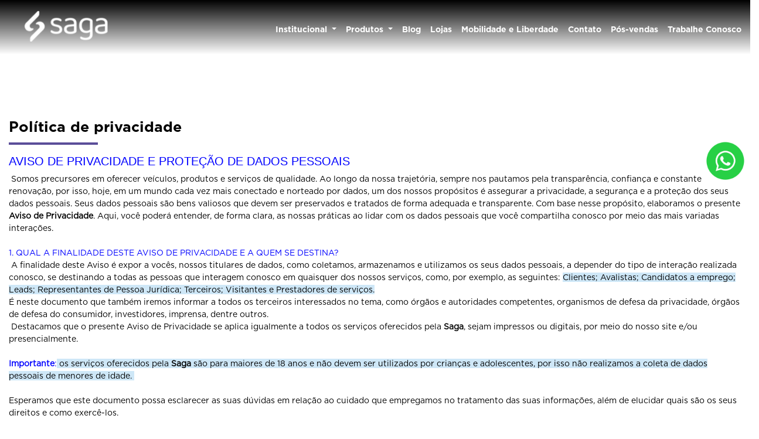

--- FILE ---
content_type: text/html; charset=utf-8
request_url: https://www.gruposaga.com.br/go-saga-hyundai-goiana/politica-de-privacidade
body_size: 41425
content:
<!DOCTYPE html>
<html lang="pt-br">
    <head>
                <meta charset="utf-8">
        <meta http-equiv="X-UA-Compatible" content="IE=edge">
        <meta http-equiv="Content-Security-Policy" content="object-src 'self' 'unsafe-inline' https://cdn.dealerspace.ai https://storage.googleapis.com; ">
        <meta http-equiv="Content-Security-Policy" content="base-uri 'self' 'unsafe-inline' https://cdn.dealerspace.ai https://storage.googleapis.com; ">
        <meta http-equiv="Content-Security-Policy" content="frame-src 'self' 'unsafe-inline' https://cdn.dealerspace.ai https://storage.googleapis.com https://www.youtube.com https://www.google.com/maps/ https://www.instagram.com/p/;">
        <meta name="viewport" content="width=device-width, initial-scale=1">
        <meta name="description" content="">
                        <title>Política de privacidade</title>
        <meta name="apple-mobile-web-app-capable" content="yes">
        <link rel="apple-touch-icon" href="https://dealersites-content.s3.us-east-1.amazonaws.com/saga/saga-institucional/novo-template/logos/favicon-saga.png">
                <link rel="shortcut icon" href="https://dealersites-content.s3.us-east-1.amazonaws.com/saga/saga-institucional/novo-template/logos/favicon-saga.png">

        <!-- preconnect to analytics and aws -->
        <link rel="preconnect" href="https://s3-sa-east-1.amazonaws.com">
        <link rel="preconnect" href="https://www.google-analytics.com">

        <!-- Tags OG -->
        <meta property="og:locale" content="pt_BR">
        <meta property="og:url" content="http://www.gruposaga.com.br/go-saga-hyundai-goiana/politica-de-privacidade">
        <meta property="og:title" content="Institucional  Saga">
        <meta property="og:site_name" content="Institucional  Saga">
        <meta property="og:description" content="">
        <meta property="og:image" content="https://cdn.dealerspace.ai/saga/saga-institucional/novo-template/logos/favicon-saga.png">
        <meta property="og:image:type" content="image/png">
        <meta property="og:type" content="website">

        <meta name="twitter:card" content="summary"/>
        <meta name="twitter:site" content="http://www.gruposaga.com.br/go-saga-hyundai-goiana/politica-de-privacidade"/>
        <meta name="twitter:title" content="Institucional  Saga"/>
        <meta name="twitter:description" content=""/>
        <meta name="twitter:image" content="https://cdn.dealerspace.ai/saga/saga-institucional/novo-template/logos/favicon-saga.png"/>
        <!-- Tags OG -->

        <link rel="canonical" href="http://www.gruposaga.com.br/go-saga-hyundai-goiana/politica-de-privacidade"/>

        <!-- GA -->
        
                <!-- GA -->

        <style type="text/css">body{opacity:0}</style>
        
        <link rel="stylesheet" href="/css/templates/template-03.css?id=8b33ceb80ed52c915c163214f9978826" media="print" id="template-css">
        <script nonce="komma5Q5asOelW86QKzn816rH9Hml7kk">document.getElementById('template-css').addEventListener('load',function(){this.media='all';});</script>

        <link rel="preload" importance="low" href="http://www.gruposaga.com.br/fonts/vendor/@fortawesome/fontawesome-free/webfa-regular-400.woff2?3a3398a6ef60fc64eacf45665958342e" as="font" type="font/woff2" crossorigin="anonymous">
<link rel="preload" importance="low" href="http://www.gruposaga.com.br/fonts/vendor/@fortawesome/fontawesome-free/webfa-solid-900.woff2?c500da19d776384ba69573ae6fe274e7" as="font" type="font/woff2" crossorigin="anonymous">
<link rel="preload" importance="low" href="http://www.gruposaga.com.br/fonts/vendor/@fortawesome/fontawesome-free/webfa-brands-400.woff2?cac68c831145804808381a7032fdc7c2" as="font" type="font/woff2" crossorigin="anonymous">


                
        
        
                    <style>@font-face{font-family:"Gotham-Black";src:url(https://cdn.dealerspace.ai/lider/grupo-lider/conteudo-online/fontes/Gotham-Black.otf);font-display:swap;font-style:normal}@font-face{font-family:"Gotham-Bold";src:url(https://cdn.dealerspace.ai/lider/grupo-lider/conteudo-online/fontes/Gotham-Bold.otf);font-display:swap;font-style:normal}@font-face{font-family:"Gotham-Book";src:url(https://cdn.dealerspace.ai/lider/grupo-lider/conteudo-online/fontes/Gotham-Book.otf);font-display:swap;font-style:normal}@font-face{font-family:"Gotham-Medium";src:url(https://cdn.dealerspace.ai/lider/grupo-lider/conteudo-online/fontes/Gotham-Medium.otf);font-display:swap;font-style:normal}:root{--primary:#1d1d1d;--btn-primary:#5a4d99;--btn-hover:#534b94;--btn-secondary:#f2f1f7;--color-hover:#4054b2;--info:#f0f0f0;--info-100:#d6d6d6;--info-200:#f2f1f7;--text-color:#58509c;--light:#fff;--gray-light:#e4e4e4;--dark:#000;--scroll-collor:gray;--radio-label:#1d1d1d;--font-black:'Gotham-Black';--font-bold:'Gotham-Bold';--font-book:'Gotham-Book';--font-medium:'Gotham-Medium'}#main-body{margin-top:93px!important}.body-page-politica-de-privacidade #main-body,.body-page-trabalhe-conosco #main-body{margin-top:153px!important}@media (max-width:992px){body #main-body{margin-top:84px!important}.body-page-sobre #main-body{margin-top:84px!important}}@media (min-width:1200px){.container,.container-lg,.container-md,.container-sm,.container-xl{max-width:1300px}.navbar-expand-xl .navbar-nav .dropdown-menu{position:absolute;z-index:-1}}body{font-family: var(--font-book) !important;color:#000}.font-weight-black{font-family: var(--font-black) !important;font-weight:normal!important}.font-weight-bold{font-family: var(--font-bold) !important;font-weight:normal!important}.font-weight-book{font-family: var(--font-book) !important;font-weight:normal!important}.font-weight-medium{font-family: var(--font-medium) !important;font-weight:normal!important}.title-section{color:var(--primary);font-size:24px;font-family: var(--font-black) !important;text-align:left;text-transform:capitalize!important}.line-bottom::after{content:"";display:flex;width:95px;height:3px;margin-top:17px;background-color:var(--primary)}.btn-primary,#btn-cookies-privacy,.section-bg-image a#link-id,.wrapper-card_content a#link-id{color:var(--light)!important;background-color:var(--btn-primary)!important;border:2px solid var(--btn-primary)!important;border-radius:36px!important;font-family: var(--font-medium) !important;padding:12px 24px!important;font-size:14px!important}.btn-primary:hover,.btn-outline-primary:hover,#btn-cookies-privacy:hover,.section-bg-image a#link-id:hover,.wrapper-card_content a#link-id:hover,.btn-outline-blue-2:hover{background-color:var(--btn-hover)!important;border-color:var(--btn-hover)!important}.btn-secondary{color:var(--btn-primary)!important;background-color:transparent!important;border:2px solid transparent!important;border-radius:36px!important;font-family: var(--font-medium) !important;padding:12px 24px!important;font-size:14px!important}.btn-secondary:hover{color:var(--btn-primary)!important;background-color:var(--btn-secondary)!important;border-color:var(--btn-secondary)!important}.btn-outline-primary{color:var(--primary)!important;border:2px solid var(--primary)!important;background-color:transparent!important;border-radius:36px;font-family: var(--font-medium) !important;padding:12px 24px!important;font-size:14px!important}.btn-outline-blue-2{color:var(--primary)!important;border:2px solid var(--primary)!important;background-color:transparent!important;border-radius:36px;font-family: var(--font-medium) !important;padding:12px 24px!important;font-size:14px!important}#btn-cookies-privacy:focus{box-shadow:none!important}.section-bg-image a#link-id,.wrapper-card_content a#link-id,#btn-cookies-privacy{text-transform:uppercase!important}.wrapper-card_content a#link-id i{display:none!important}.bg-primary{background-color:var(--primary)!important}.bg-btn-primary{background-color:var(--btn-primary)!important}.bg-dark{background-color:var(--dark)!important}.bg-info-200{background-color:var(--info-200)!important}.bg-info{background-color:var(--info)!important}.text-saga{color:var(--text-color)!important}.text-primary{color:var(--primary)!important}.text-blue{color:var(--primary)!important}.text-blue-2{color:var(--primary)!important}.text-blue-3{color:var(--primary)!important}.text-light{color:var(--light)!important}.text-dark{color:var(--dark)!important}.rounded-30{border-radius:30px}#section-concessionarias{background:url(https://cdn.dealerspace.ai/lider/grupo-lider/conteudo-online/background-img-01.png);background-repeat:no-repeat;background-size:30% auto;background-position:bottom 3rem left}#section-nossos-pilares{background:url(https://cdn.dealerspace.ai/lider/grupo-lider/conteudo-online/background-img-02.png);background-repeat:no-repeat;background-size:34% auto;background-position:top 23px right}#section-cultura-empresarial{background:url(https://cdn.dealerspace.ai/lider/grupo-lider/conteudo-online/background-img-02.png);background-repeat:no-repeat;background-size:34% auto;background-position:top 90px right}body #main-body{margin-top:0!important}body.body-page-blog #main-body{margin-top:93px!important}#header-top{box-shadow:none!important;padding-top:0!important;padding-bottom:0!important;background:linear-gradient(180deg,#000 0%,rgba(0,0,0,.00) 100%);background-color:transparent!important;position:absolute}header .navbar-expand-lg{padding:0!important}header .navbar-menu{padding:2rem 0!important}#navbar-menu-top{margin-bottom:0!important}header .nav-link:hover,header .nav-link[aria-expanded="true"]{color:var(--info-100)!important}.dropdown-item:hover,.dropdown-item:focus{background-color:var(--info)!important}#header-phone-selector{display:none!important}@media (max-width:991px){header .navbar-menu{padding-top:0!important;padding-bottom:1rem!important}header .navbar-menu li{margin:0!important}header .navbar-collapse .nav-link{padding-left:1rem!important;padding-right:1rem!important}header .navbar-nav .dropdown-menu{border:0!important;background-color:var(--info)!important}.block-safe-traffic{display:block!important;margin-bottom:20px}#page-home section.infos-carousel .row.align-items-center.mt-3{justify-content:center}#page-home section.infos-carousel .col{flex:0 0 65%;max-width:65%}#page-home section.infos-carousel ol.carousel-indicators.position-relative.mb-0{width:100%;margin:0}#page-home section.infos-carousel .carousel-control-next{right:-24px}}@media (min-width:992px){.navbar-expand-lg .navbar-nav .dropdown-menu{right:auto;left:50%;transform:translate(-50%,0);z-index:-1;margin-top:25px;border-radius:0 0 16px 16px}header .navbar-nav .dropdown-menu{margin-top:20px}.shop-info .col-lg-3.col-md-12.col-12{overflow:auto!important;max-height:460px}.body-page-motos #main-body,.body-page-sobre #main-body{margin-top:122px!important}#navbar-menu-top{padding-bottom:1rem;background:var(--primary)!important;height:111px;padding-top:32px!important}#header-top{padding-top:0!important;padding-bottom:0!important}.navbar{padding-bottom:0!important}.img-gray img{filter:grayscale(1)}}.img-gray img:hover{filter:unset}.timeline-controll{font-family: var(--font-black) !important}.section-timeline .content-text{font-size:20px}.timeline-scroll .active .timeline-controll,button.timeline-controll:hover{background-color:var(--primary)!important;color:var(--light)!important}#page-home .timeline-content{min-height:400px}#page-home .img-timeline{width:100%}#page-home h3.wrapper-card_content__title.card-content-title_home-text-block-1{font-size:24px!important;font-family: var(--font-bold) !important;margin-bottom:24px;color:var(--light)!important}p.tab-card-title{font-size:20px!important}.tab-card-text,p.title-phones,p.phone-name{font-size:14px!important}.section-bg-image a#link-id{width:fit-content;font-size:14px!important}.section-bg-image a#link-id i{display:none}.section-home-group .nav-pills .nav-link,.buttons-breadcrumb .nav-link{font-family: var(--font-medium);filter:opacity(.75);color:var(--primary);padding:0;font-size:16px!important}.section-home-group .nav-link.active,.section-home-group .nav-link:hover,.section-home-group .nav-link:focus,.buttons-breadcrumb .nav-link:focus,.buttons-breadcrumb .nav-link:hover,.buttons-breadcrumb .nav-link.active{color:var(--primary)!important;font-family: var(--font-bold) !important;padding:0!important;background-color:transparent;border-bottom:4px solid;width:fit-content;margin:auto;border-radius:0;filter:opacity(1)!important;box-shadow:none!important}.card-description-pill .tab-card-class{padding:43px 63px!important}.card-description-pill li.nav-item.col-lg.col-7{min-width:min-content}.section-home-video a.btn:hover{color:var(--light)!important;background-color:var(--primary)!important;border-color:var(--primary)!important}#page-home .infos-carousel{background-color:var(--light)!important}#page-home .infos-carousel h2.title-content.title-infos{color:var(--dark)!important}.carousel-control-prev i,.carousel-control-next i{color:var(--text-color)!important}.c-ds-service-block h2.c-ds-service-content__title{font-size:24px!important}.c-ds-service-content{margin-bottom:0!important}#page-home section.section-services.section-services-conheca-todas-as-marcas-do-grupo-adtsa .card-header img.image{max-width:100%;transition:all .3s ease-in-out}#page-home section.section-services.section-services-conheca-todas-as-marcas-do-grupo-adtsa .card-header{overflow:hidden}#page-home section.section-services.section-services-conheca-todas-as-marcas-do-grupo-adtsa .section-services-col-content:hover img{transform:scale(1.1)}#page-home section.section-services.section-services-conheca-todas-as-marcas-do-grupo-adtsa .card-footer{margin-bottom:-3rem!important}#page-home .section-services-conheca-todas-as-marcas-do-grupo-adtsa .card-body{display:none!important}#page-home section.section-services.section-services-conheca-todas-as-marcas-do-grupo-adtsa a.btn-block{background-color:transparent!important;border:none!important;color:transparent!important}.section-services.section-services-conheca-todas-as-marcas-do-grupo-adtsa h2.title-content{color:var(--radio-label)!important}#page-home .wrapper-card_content{background-color:transparent!important;opacity:.85}#page-home .section-bg-image .section-internal.section-internal-bg-imagem_home .wrapper-card{bottom:-5rem}#page-home .section-bg-image:nth-of-type(3) .row .wrapper-card .wrapper-card_content__internal p {color:var(--light)!important}#page-home .section-bg-image:nth-of-type(3) a#link-id {background-color:var(--light)!important;border-color:var(--light)!important;color:var(--btn-primary)!important}#page-home .section-bg-image:nth-of-type(3) .row .wrapper-card,
#page-home .section-bg-image:nth-of-type(5) .row .wrapper-card,
#page-home .section-bg-image:nth-of-type(7) .row .wrapper-card {margin-left:0!important}.wrapper-card_content__internal p{color:var(--dark)!important}#page-home section.d-block.d-md-none .card-header{border:none}#page-home section.d-block.d-md-none .card{border:none}@media (min-width:1723px){.section-outros-negocios{padding-bottom:228px!important}}.timeline-scroll.h-100{height:auto!important;max-height:107%}@media (min-width:992px){#page-home .timeline-class{padding-top:0!important}#page-home .timeline-scroll{margin-top:1.5rem!important;margin-bottom:1.5rem!important}#page-home .col-form-title h3.title-content.title-form-contact,#page-home .col-form-title p{text-align:start!important}}#page-home .c-ds-service-content.position-relative.py-0.py-md-5.mb-md-5:not(:last-child) {margin-bottom:48px!important}#section-form-home .col-12.col-md-12.col-lg-8.col-xl-7{flex:0 0 100%;max-width:100%}.col-form-title h3.title-content.title-form-contact{color:var(--primary)!important;text-align:center!important;font-size:1.25rem!important}.col-form-title p{color:var(--dark)!important;margin-bottom:0!important;font-size:14px!important}.btn-submit,.btn-form-submit{text-transform:uppercase}.custom-radio input[type="radio"]:checked+label{background-color:transparent!important}.custom-radio label{background-color:transparent!important;padding:0!important;font-family: var(--font-book) !important;font-weight:normal!important;font-size:14px;color:var(--dark)!important}.custom-control.custom-checkbox{text-align:left}.custom-control-input:checked~.custom-control-label::before {color:#fff;border-color:var(--primary)!important;background-color:var(--primary)!important}section#section-form-home{background-color:var(--info-200)!important;padding:20px 0}#page-home .section-services-lancamentos-em-destaque{background-color:rgba(88,80,156,.08)!important;padding:3rem 0!important}#page-home .section-services-lancamentos-em-destaque .section-services-header,#page-home .section-services-lancamentos-em-destaque .section-services-content{background-color:transparent!important}#page-home .section-services-lancamentos-em-destaque .nav-tabs{border:0!important}#page-home .section-services-lancamentos-em-destaque #service-tab .nav-link.active,#page-home .section-services-lancamentos-em-destaque #service-tab .nav-link.active h3{opacity:1}#page-home .section-services-lancamentos-em-destaque #service-tab .nav-link.active{border-color:var(--btn-primary)!important;background-color:transparent!important}#page-home .section-services-lancamentos-em-destaque #service-tab .nav-link{border-bottom:3px solid var(--dark)!important;opacity:.6}#page-home .section-services-lancamentos-em-destaque #service-tab .nav-item{flex:1 1 auto;padding:0 1rem!important}#page-home .section-services-lancamentos-em-destaque #service-tab .nav-link h3{color:var(--btn-primary)!important;font-size:.875rem!important;font-family: var(--font-bold) !important;opacity:.5}#page-home .section-services-lancamentos-em-destaque .service-tab-content .card{flex-direction:row-reverse!important}#page-home .section-services-lancamentos-em-destaque .service-tab-content .card .card-header,#page-home .section-services-lancamentos-em-destaque .service-tab-content .card .card-body{flex:1!important}#page-home .section-services-lancamentos-em-destaque .service-tab-content .card .card-body{display:flex!important;align-items:center!important}#page-home .section-services-lancamentos-em-destaque .service-tab-content .card .card-content{color:var(--dark)!important;padding:1rem 2rem}#page-home .section-services-lancamentos-em-destaque .service-tab-content .card .card-content h2{font-family: var(--font-bold) !important;font-size:1.25rem!important}@media (max-width:991px){#page-home .section-services.section-services-block.py-3.bg-muted{padding:3rem 0 0 0!important}#page-home #accordion .text-light{color:var(--dark)!important}#page-home #accordion button.text-light{border:2px solid var(--btn-primary)!important;color:var(--btn-primary)!important;margin-bottom:.5rem!important;padding:6px 8px!important}#page-home #accordion button:focus{text-shadow:unset!important}#page-home #accordion button[aria-expanded="true"]{color:#7a7a7a!important;border-color:#7a7a7a!important}#page-home #accordion .card-content h2{text-align:center;margin-bottom:.5rem!important}#page-home #accordion .btn.stretched-link.btn-primary{border-radius:0!important}#page-home .section-bg-image .section-internal.section-internal-bg-imagem_home{height:34rem!important}#page-home section.d-block.d-md-none a#link-id{width:fit-content}#page-home section.d-block.d-md-none{border-top:4px solid var(--btn-primary)!important}.wrapper-card_content__internal p{color:var(--dark)!important}}#page-home .section-bg-image .section-internal.section-internal-bg-imagem_home{height:34rem!important;background-size:cover!important;background-position:center!important}#page-home section.section-services.section-services-block.py-4 .section-services-col-content.col-6.col-md-6.col-lg-auto.mb-3{margin-bottom:0!important}#page-home section.section-services.section-services-block.py-4 .card-footer.bg-transparent.border-0.px-0.text-center{padding:0}#page-home section.section-services.section-services-block.py-4 a.btn-block{background-color:transparent!important;border:transparent!important;margin-bottom:-45px;color:transparent!important}#page-home section.section-services.section-services-block.py-4 .card .card-header{overflow:hidden;border-radius:30px}#page-home section.section-services.section-services-block.py-4 .card.card-services:hover img{transform:scale(1.1)}#page-home section.section-services.section-services-block.py-4 .card.card-services img{max-width:100%;transition:all .3s ease-in-out}.section-blog-posts-featured h3{color:var(--dark)!important}.section-blog-posts-featured_header h2{color:var(--dark)!important;text-align:center!important}.section-blog-posts-featured .card-footer{background-color:transparent!important;padding:.75rem 0}.section-blog-posts-featured .card-footer a.btn.btn-transparent{color:var(--btn-primary)!important}#page-home .c-ds-service-content .c-ds-service-content__image-right{border-radius:24px 0 0 24px}#page-home .c-ds-service-content .c-ds-service-content__image-right{border-radius:24px 0 0 24px}.c-ds-service-content .c-ds-service-content__image-left{border-radius:0 24px 24px 0}#page-home section.section-services.section-services-block.py-4{background-color:rgba(88,80,156,.08)!important}#page-home .infos-carousel a.btn{background-color:transparent!important;border:none!important;color:transparent!important;margin-bottom:-45px}#page-home .section-internal-description.section-internal-description_home{padding-bottom:0!important;text-align:center;background:rgba(88,80,156,.08)!important}#page-home .section-internal-description.section-internal-description_home h1#title-description-home-text-block-1::after{display:none}#page-home .section-internal-description.section-internal-description_home h1{margin-bottom:0!important}@media (min-width:992px){#page-home .form-newsletter:nth-of-type(8) {background:url(https://cdn.appdealersites.com.br/saga/saga-institucional/novo-template/home/bg-newsletter.png)!important;background-size:contain!important;background-repeat:no-repeat!important;padding:6rem 0!important;background-color:var(--info-200)!important}.form-newsletter:nth-of-type(8) .col-12.col-md-12.col-lg-8.col-xl-7 {flex:0 0 51%!important;max-width:51%!important}.form-newsletter:nth-of-type(8) .col-form-title.col-12.mb-3 {flex:0 0 51%;max-width:51%}.form-newsletter:nth-of-type(8) .form-group .form-control {background-color:transparent!important;border:2px solid var(--btn-primary)!important;border-radius:36px!important}}@media (max-width:991px){#page-home .form-newsletter:nth-of-type(8) {background:url(https://cdn.appdealersites.com.br/saga/saga-institucional/novo-template/home/mobile%20bg%20news%20letter.png);background-size:contain!important;background-repeat:no-repeat;padding:17rem 0 5rem 0!important;background-position:center}#page-home .c-ds-service-content.position-relative.py-0.py-md-5.mb-md-5:first-child{padding-right:20px}#page-home .c-ds-service-content.position-relative.py-0.py-md-5.mb-md-5:nth-child(2) {padding-left:20px}#page-home section.d-block.d-md-none:nth-of-type(3) .container,
  #page-home section.d-block.d-md-none:nth-of-type(3) .card,
  #page-home section.d-block.d-md-none:nth-of-type(3) .container,
  #page-home section.d-block.d-md-none:nth-of-type(3) p {background-color:var(--btn-primary)!important;color:#fff!important}#page-home section.d-block.d-md-none:nth-of-type(3) a#link-id {border-color:var(--light)!important;background-color:var(--light)!important;color:var(--btn-primary)!important}#page-home section.section-services.section-services-block.py-4 .section-services-col-content.col-6.col-md-6.col-lg-auto.mb-3{margin-bottom:0!important;padding-bottom:6px;padding-left:3px;padding-right:3px}#page-home section.section-services.section-services-block.py-4{padding:20px 17px 14px 17px}}#page-internal .section-site-info img.image.img-brands-sites{max-height:80px;max-width:220px}#page-internal .timeline-content{min-height:380px}.subtitle-text-internal{font-size:14px!important}#page-internal .section-internal-description.section-internal-description_block.bg-light.py-2{padding-bottom:40px!important;padding-top:34px!important}.filters-stock-types a.btn-primary{border:2px solid var(--primary)!important;color:var(--primary)!important;background-color:transparent!important;font-family: var(--font-bold) !important}.filters-stock-types a.btn-primary.active{color:var(--light)!important;background-color:var(--primary)!important;border:2px solid var(--primary)!important}.body-page-informacoes-financeiras #page-internal .section-internal-description:nth-of-type(2){padding-bottom:0!important}.section-internal-bg-imagem_home{position:relative!important}.section-internal-bg-imagem_home .wrapper-card.col-md-5,.section-internal-bg-imagem_home #link-id.col-md-7.col-12{position:unset!important}.section-internal-bg-imagem_home .wrapper-card{margin-top:8rem}.section-internal-bg-imagem_home #link-id::after{position:absolute;top:0;right:0;bottom:0;left:0;z-index:1;pointer-events:auto;content:"";background-color:rgba(0,0,0,0)}.section-internal-bg-imagem_home #link-id{opacity:0!important}@media (max-width:991px){#section-concessionarias .font-size-40{font-size:30px!important}.section-site-info .font-size-30{font-size:20px!important}}@media (min-width:992px){.section-site-info .sites-links .nav-item{flex:0 0 20%;max-width:20%}}.section-site-info #pills-jeep img[title="Jeep"]{height:40px;margin-top:10px;margin-bottom:10px}.body-page-concessionarias .tab-pane h2{font-size:22px!important}.buttons-breadcrumb{position:fixed;width:100%;z-index:1020;top:93px;padding:0!important;display:none}.breadcrumb-nav{display:none!important}@media (max-width:991px){.buttons-breadcrumb{top:84px}}#page-blog section.bg-primary,.body-page-blog #header-top,#page-blog-detail section.bg-primary,#page-blog-detail section.bg-primary .card-body,#page-blog-detail section.bg-primary .card.bg-primary.border-0{background-color:var(--btn-primary)!important}#page-blog .card.bg-primary.border-0.mb-4 .card-body{background-color:var(--info-200)!important}#page-blog .card-body p.font-weight-bold{color:var(--btn-primary)!important}#page-blog .card-body h3,#page-blog .card-body p,#page-blog .card-body .text-white{color:var(--dark)!important}#page-blog .card-body p.text-white-50.mb-0{color:var(--dark)!important}.section-blog-posts-featured img{border-radius:10px!important}.title-description-internal::after,.title-content.title-description::after{content:"";display:flex;width:152px;height:4px;margin:12px auto 0 0!important;background-color:var(--btn-primary)!important}.section-internal-description .row.mb-3{margin-bottom:0!important}section.shop-info.bg-extra-01.py-4{background-color:var(--light)!important}.shop-info .nav-pills .nav-link:focus,.shop-info .nav-pills .nav-link:active,.shop-info .nav-pills .nav-link:hover,.shop-info .nav-pills .nav-link.active,.shop-info .nav-pills .show>.nav-link{background-color:transparent!important;border-color:transparent!important;color:var(--primary)!important;font-family: var(--font-bold) !important;font-size:14px!important;filter:opacity(1);box-shadow:none!important}.shop-info .nav-pills .nav-link{border:none!important;color:var(--primary)!important;filter:opacity(.75);font-size:14px!important}.tab-pane h3,.tab-pane h2.shop-name{font-family: var(--font-bold) !important;font-size:18px!important;color:var(--dark)!important;text-align:left!important}.tab-pane address{text-align:left!important}.tab-pane .btn-phone{margin:0!important;background-color:transparent!important;width:max-content!important;padding:.5rem 0!important;color:var(--dark)!important;font-size:14px!important;border-radius:0!important;border:0!important;font-family: var(--font-book) !important}.tab-pane .btn-phone i,.more-contacts i{color:var(--dark)!important}.tab-pane .btn-phone:hover,.tab-pane .btn-phone:focus{color:var(--dark)!important}.tab-pane .shop-address address,.tab-pane .shop-phones a,.tab-pane .shop-hours p{font-size:14px!important}.tab-pane .shop-phones .col-md-6.px-0.mb-3,.shop-hours .shop-hours p{margin-bottom:28px!important}.tab-pane .shop-address address,.tab-pane address.font-size-14.text-dark{margin-bottom:12px!important}.shop-info-contact .shop-phones,.shop-info .shop-phones{margin-top:12px!important}.shop-hours.mt-4{margin-top:0!important}.btn-shop-link-tab,.btn-shop-link-tab:focus{box-shadow:none!important;cursor:default!important;margin-bottom:0!important}.btn-shop-link-tab address{margin-bottom:24px!important}.shop-info-contact .phones-list,.shop-info-contact .shop-hours-title{font-size:14px!important}.shop-info-contact .phone-department-name,.shop-info-contact .phone-name{text-transform:none!important;font-size:14px!important}.shop-info-contact .btn-phone:hover,.shop-info-contact .btn-phone:focus{box-shadow:none!important}.navbar-shops-selector>.container{padding-right:15px!important;padding-left:15px!important}.shop-phones p.phone-name,.tab-pane .shop-hours p.phone-name{text-transform:none!important;color:var(--dark)!important}.btn-route{font-size:14px!important;color:var(--dark)!important;background-color:transparent!important;border-radius:0!important;border:none!important;border-bottom:4px solid transparent!important;padding:0!important;width:max-content!important;font-family: var(--font-medium) !important}.btn-route:hover,.btn-route:focus{background-color:transparent!important;color:var(--dark)!important;border-color:var(--primary)!important;box-shadow:none!important}.shop-info-list-brands .nav-link{background-color:transparent!important;opacity:.4}.shop-info-list-brands .nav-link:hover,.shop-info-list-brands .nav-link.active{opacity:1}.states-and-shops-section .tab-content .shop-phones,.states-and-shops-section .tab-content .shop-infos-times,.states-and-shops-section .tab-content .shop-infos-addresses{padding-left:23px!important}.states-and-shops-section .tab-content .title-shop-times{font-family: var(--font-medium) !important;margin-bottom:16px!important}.states-and-shops-section .tab-content .phone-name{margin-bottom:10px!important}.states-and-shops-section .tab-content .link-bottom-telefone{margin-bottom:15px!important}.states-and-shops-section .tab-content .shop-hours{margin-bottom:24px!important}.shop-info-list-states .nav-link.active{color:var(--light)!important;background-color:var(--primary)!important}.shop-info-list-shops .nav-link.active{color:var(--light)!important;background-color:var(--primary)!important}.shop-info-list-shops .nav-link h3{font-size:16px!important;font-family: var(--font-medium) !important}.shop-infos-times i,.shop-phones i{color:var(--primary)!important}.custom-checkbox .custom-control-label{color:#000!important;font-size:11px!important;font-family: var(--font-book) !important;font-weight:normal!important}.custom-checkbox .custom-control-label::before{border-radius:0!important}.form-control{font-size:14px;min-height:45px;border-color:var(--primary)}form .form-group{margin-bottom:12px!important}.col-form-label-sm:not(.custom-control-label) {margin-bottom:6px!important;font-size:14px!important;font-family: var(--font-medium) !important;font-weight:normal!important;color:var(--primary)!important}input[type="file"]{display:block}textarea{min-height:70px!important}#collapse-menu-list .btn-menu-collapse-opt{color:var(--primary)!important;font-family: var(--font-medium) !important}#accordion-menu-list .nav-link{color:var(--primary)!important;font-family: var(--font-medium) !important;font-size:14px}@media (max-width:991px){.logo-header,#header-top-logo-website{height:50px!important;margin-left:10px!important}.btn-menu-mobile,#header-top-link-contact-mob{color:var(--light)!important;padding:1rem .75rem!important}header .navbar-collapse{background-color:var(--light)!important}header .navbar-collapse .nav-link{color:var(--dark)!important;font-size:16px!important;text-transform:uppercase;font-family: var(--font-book) !important}header .navbar-nav .dropdown-menu a{font-size:16px!important;font-family: var(--font-book) !important}#collapse-menu-list{height:calc(100vh - 104px)!important;bottom:0}#section-nossos-pilares{background-size:80% auto;background-position:bottom right;padding-bottom:calc(45vw)}#section-cultura-empresarial{background-size:15% auto;background-position:bottom right;padding-bottom:calc(45vw)}#section-concessionarias{background:url(https://cdn.dealerspace.ai/lider/grupo-lider/conteudo-online/background-img-01.png);background-repeat:no-repeat;background-size:80% auto;background-position:bottom left;padding-bottom:calc(18vw)!important}.section-timeline{background-size:80% auto;padding-bottom:calc(26vw)!important}.card-description-pill .nav-content{margin-bottom:10px}}.section-site-info .nav.nav-pills::-webkit-scrollbar,.card-description-pill .nav-content::-webkit-scrollbar{height:2px}.section-site-info .nav.nav-pills::-webkit-scrollbar-thumb,.card-description-pill .nav-content::-webkit-scrollbar-thumb{background:var(--scroll-collor);border-radius:15px}span#text-btn-mob-contact{padding:.25rem 0!important}.shop-address address{color:var(--dark)!important}.section-home-group a.col-12.col-lg-3.mb-2.img-gray{margin-bottom:30px!important}.section-home-group img.image.img-fluid.d-block.mx-auto.entered.loaded{max-height:50px!important}button#btn-cookies-privacy{background-color:var(--primary);border-color:var(--primary)!important}.section-site-info.py-4{padding-top:0!important}#page-contact span.skew-fix{font-size:16px}.navbar-shops-selector a.nav-link{color:var(--dark)!important;padding:.5rem 1rem!important;text-transform:none!important;border-radius:0!important}.navbar-shops-selector a.nav-link:hover,.navbar-shops-selector a.nav-link:focus{box-shadow:none!important}.navbar-shops-selector .nav-pills .nav-link.active,.nav-pills .show>.nav-link{background-color:var(--dark);color:#fff!important}.card-shop-infos .card-body.bg-muted.rounded.text-dark.py-3{background-color:var(--info)!important}#page-contact h1.title-content.title-shop-info-contact{text-align:left!important}.body-page-concessionarias .d-flex.align-items-center.mb-5{margin-bottom:28px!important}footer#footer-id{background-color:var(--btn-primary)!important}.footer-column-link-title{display:none!important}footer .nav-social{padding-top:0!important;padding-bottom:32px!important}footer .col-md-8.col-lg-9.col-sm-12>.row{justify-content:end!important}#page-home .infos-carousel .row.justify-content-center.px-md-5{justify-content:space-evenly!important}footer .section-one,footer .section-two{flex:0 0 100%;max-width:100%;border-color:#fff!important}footer .section-one>.row .col-lg-6.col-md-12.col-12.py-4.text-lg-right.text-center{display:flex}footer .section-one .row{flex-direction:row-reverse!important}footer .list-grid{grid-gap:0;width:80%;padding:0!important}footer .section-two .nav-link{padding-top:4px!important;padding-bottom:4px!important}@media (min-width:991px){footer .block-safe-traffic{flex-direction:column;display:flex;align-items:flex-start!important}.social-title{text-align:right!important;color:#fff}footer .nav-social{justify-content:flex-end!important}.footer .col-lg-10.col-md-12.col-12.py-4{padding-left:20px}}@media (max-width:990px){.block-safe-traffic{flex-direction:column;display:flex!important;align-items:center!important}footer .section-one,footer .section-two{flex:0 0 75%;max-width:75%}footer .section-one>.row .col-lg-6.col-md-12.col-12.py-4.text-lg-right.text-center{display:flex;justify-content:center}footer .container>.row,footer .section-one>.row,footer .section-two>.row{justify-content:center}footer .list-grid{width:100%}.social-title{color:#fff}footer .section-one .row{flex-direction:column-reverse!important}}#page-blog-detail section.bg-primary .card.bg-primary.border-0 img{padding:20px 0}.shop-info-list-brands li.col-lg{flex:0 0 9.333%;max-width:9.333%}@media (max-width:1367px){#page-home .section-bg-image:nth-of-type(3) .section-internal-bg-imagem_home {background-image:url(https://cdn.dealerspace.ai/saga/saga-institucional/novo-template/banner/novos/primeira_mao_1366.webp)!important;background-size:contain!important;height:344px!important}#page-home .section-bg-image:nth-of-type(4) .section-internal-bg-imagem_home {background-image:url(https://cdn.dealerspace.ai/saga/saga-institucional/novo-template/banner/novos/pos_vendas_1366.webp)!important;background-size:contain!important;height:344px!important}#page-home .section-bg-image:nth-of-type(5) .section-internal-bg-imagem_home {background-image:url(https://cdn.dealerspace.ai/saga/saga-institucional/novo-template/banner/novos/saga_moove1366.webp)!important;background-size:contain!important;height:344px!important}#page-home .section-bg-image:nth-of-type(6) .section-internal-bg-imagem_home {background-image:url(https://cdn.dealerspace.ai/saga/saga-institucional/novo-template/banner/novos/saga_mobi_1366.webp)!important;background-size:contain!important;height:344px!important}#page-home .section-bg-image:nth-of-type(7) .section-internal-bg-imagem_home {background-image:url(https://cdn.dealerspace.ai/saga/saga-institucional/novo-template/banner/novos/saga_motos_1366.webp)!important;background-size:contain!important;height:344px!important}}#accordionSaga .card{border:none!important;border-radius:0!important}#accordionSaga .card-header{border-top:1px solid #f2f1f7;border-bottom:1px solid #f2f1f7;background:#f2f1f7}#accordionSaga .btn.btn-link.btn-block{font-size:14px!important;color:#000!important;font-weight:700;text-align:center!important;text-decoration:none!important}.btn:focus,.btn.focus{box-shadow:none!important}#accordionSaga .card-body{border-top:solid 1px rgba(90,77,153,.15);background-color:#f2f1f7;text-align:center}#accordionSaga .link-text{font-size:14px!important;color:#000!important;font-weight:400!important}.subcard-body{background-color:#f2f1f7;text-align:center;padding-bottom:16px}#accordionSaga .border-rop{border-top:solid 1px rgba(90,77,153,.15);border-radius:0;padding:10px 0!important;font-weight:normal!important}#accordionSaga .card-body-year .card-header{padding-bottom:0!important;padding-top:0!important}#accordionSaga .border-rop:hover,#accordionSaga .border-rop:active{font-weight:600!important}@media (max-width:768px){#accordionSaga .card-title{margin-bottom:33px!important}}@media (min-width:1366px) and (max-width:1600px){#page-home .section-bg-image .section-internal.section-internal-bg-imagem_home{height:27.4rem!important;background-size:contain!important;background-position:center!important}}.body-page-sobre .section-internal-description .container.py-5{padding-bottom:0!important}.body-page-sobre .section-internal-description{padding:0!important}.body-page-sobre .section-internal-description.section-internal-description_como-chegamos-ate-aqui.bg-light.py-5 .row.mb-5{display:none!important}</style>
        
        
        <script nonce="komma5Q5asOelW86QKzn816rH9Hml7kk">const urlApi='https://api.dealerspace.ai';const urlLeadsLoggerApi='https://api.dealerspace.ai/api/leads-logger';const _search='';</script>


        
        <script nonce="komma5Q5asOelW86QKzn816rH9Hml7kk" type="application/ld+json">
            {"@context":"http://schema.org","@type":"AutomotiveBusiness","@id":null,"url":"http://www.gruposaga.com.br/go-saga-hyundai-goiana/politica-de-privacidade","name":"Institucional  Saga","description":"Encontre todos os modelos da linha Institucional","image":["https://cdn.dealerspace.ai/saga/saga-institucional/novo-template/logos/new-saga-header.png"],"address":{"@type":"PostalAddress","addressCountry":"Brazil","streetAddress":"Avenida T 9","postalCode":"74215-020"},"telephone":"(62) 3254-5200","sameAs":["Não informado"],"priceRange":"Não disponível"}
        </script>

        
                    
<!-- Google Tag Manager -->
<script nonce="komma5Q5asOelW86QKzn816rH9Hml7kk">(function(w,d,s,l,i){w[l]=w[l]||[];w[l].push({'gtm.start':new Date().getTime(),event:'gtm.js'});var f=d.getElementsByTagName(s)[0],j=d.createElement(s),dl=l!='dataLayer'?'&l='+l:'';j.async=true;j.src='https://www.googletagmanager.com/gtm.js?id='+i+dl;f.parentNode.insertBefore(j,f);})(window,document,'script','dataLayer','GTM-MG76P46');</script>
<!-- End Google Tag Manager -->
<script nonce="komma5Q5asOelW86QKzn816rH9Hml7kk">console.warn('Script inválido ignorado:',"ds_head_scripts",'| Trecho:',"");</script>
<!-- Hotjar Tracking Code for Saga Institucional --> <script nonce="komma5Q5asOelW86QKzn816rH9Hml7kk">(function(h,o,t,j,a,r){h.hj=h.hj||function(){(h.hj.q=h.hj.q||[]).push(arguments)};h._hjSettings={hjid:3730978,hjsv:6};a=o.getElementsByTagName('head')[0];r=o.createElement('script');r.async=1;r.src=t+h._hjSettings.hjid+j+h._hjSettings.hjsv;a.appendChild(r);})(window,document,'https://static.hotjar.com/c/hotjar-','.js?sv=');</script>
<meta name="robots" content="index, follow">
<meta name="google-site-verification" content="r1V4kMUyiLg9JCviAx-EKVujNtX3WeIxoeXZWPn8d-8"/>
<!-- Facebook Pixel Code -->
<script nonce="komma5Q5asOelW86QKzn816rH9Hml7kk">!function(f,b,e,v,n,t,s){if(f.fbq)return;n=f.fbq=function(){n.callMethod?n.callMethod.apply(n,arguments):n.queue.push(arguments)};if(!f._fbq)f._fbq=n;n.push=n;n.loaded=!0;n.version='2.0';n.queue=[];t=b.createElement(e);t.async=!0;t.src=v;s=b.getElementsByTagName(e)[0];s.parentNode.insertBefore(t,s)}(window,document,'script','https://connect.facebook.net/en_US/fbevents.js');fbq('init','2944396652270451');fbq('track','PageView');</script>
<noscript>
<img height="1" width="1" src="https://www.facebook.com/tr?id=2944396652270451&ev=PageView
&noscript=1"/>
</noscript>
<!-- End Facebook Pixel Code -->
<meta name="facebook-domain-verification" content="k35b7nylawfnj53cfzyx70yxflbxcu"/>
<!-- Google Tag Manager -->
<script nonce="komma5Q5asOelW86QKzn816rH9Hml7kk">(function(w,d,s,l,i){w[l]=w[l]||[];w[l].push({'gtm.start':new Date().getTime(),event:'gtm.js'});var f=d.getElementsByTagName(s)[0],j=d.createElement(s),dl=l!='dataLayer'?'&l='+l:'';j.async=true;j.src=' https://www.googletagmanager.com/gtm.js?id='+i+dl;f.parentNode.insertBefore(j,f);})(window,document,'script','dataLayer','GTM-MVLJNQ7');</script>
<!-- End Google Tag Manager -->
<!-- Google Tag Manager -->
<script nonce="komma5Q5asOelW86QKzn816rH9Hml7kk">(function(w,d,s,l,i){w[l]=w[l]||[];w[l].push({'gtm.start':new Date().getTime(),event:'gtm.js'});var f=d.getElementsByTagName(s)[0],j=d.createElement(s),dl=l!='dataLayer'?'&l='+l:'';j.async=true;j.src='https://www.googletagmanager.com/gtm.js?id='+i+dl;f.parentNode.insertBefore(j,f);})(window,document,'script','dataLayer','GTM-T73QCDF2');</script>
<!-- End Google Tag Manager -->
<!-- Google Tag Manager -->
<script nonce="komma5Q5asOelW86QKzn816rH9Hml7kk">(function(w,d,s,l,i){w[l]=w[l]||[];w[l].push({'gtm.start':new Date().getTime(),event:'gtm.js'});var f=d.getElementsByTagName(s)[0],j=d.createElement(s),dl=l!='dataLayer'?'&l='+l:'';j.async=true;j.src=' https://www.googletagmanager.com/gtm.js?id='+i+dl;f.parentNode.insertBefore(j,f);})(window,document,'script','dataLayer','GTM-TQM4JXJS');</script>
<!-- End Google Tag Manager -->
<meta name="google-site-verification" content="PqaBzwKPpOfn__FyIef_oUFfX-UfosfHBuTgb0Vqns0"/>
        
        <style>{}</style>

    
<script nonce="komma5Q5asOelW86QKzn816rH9Hml7kk">(function(){var observer=new MutationObserver(function(mutations){mutations.forEach(function(mutation){mutation.addedNodes.forEach(function(node){if(node.nodeType===1&&node.nonce===undefined&&(node.tagName==='SCRIPT'||node.tagName==='LINK')){node.setAttribute('nonce','komma5Q5asOelW86QKzn816rH9Hml7kk');}});});});observer.observe(document.documentElement,{childList:true,subtree:true});})();</script>
</head>
    
    <body class="d-flex flex-column body-page-politica-de-privacidade">
                
                    
<!-- Google Tag Manager (noscript) -->
<noscript><iframe src=" https://www.googletagmanager.com/ns.html?id=GTM-MVLJNQ7" height="0" width="0" style="display:none;visibility:hidden"></iframe></noscript>
<!-- End Google Tag Manager (noscript) -->
<!-- Google Tag Manager (noscript) -->
<noscript><iframe src="" https: www.googletagmanager.com ns.html?id=GTM-T73QCDF2"" height="" 0"" width="" 0"" style="" display:none;visibility:hidden""></iframe></noscript>
<!-- End Google Tag Manager (noscript) -->
<!-- Google Tag Manager (noscript) -->
<noscript><iframe src=" https://www.googletagmanager.com/ns.html?id=GTM-TQM4JXJS" height="0" width="0" style="display:none;visibility:hidden"></iframe></noscript>
<!-- End Google Tag Manager (noscript) -->
<script nonce="komma5Q5asOelW86QKzn816rH9Hml7kk" type="text/javascript">(function(c,l,a,r,i,t,y){c[a]=c[a]||function(){(c[a].q=c[a].q||[]).push(arguments)};t=l.createElement(r);t.async=1;t.src="https://www.clarity.ms/tag/"+i;y=l.getElementsByTagName(r)[0];y.parentNode.insertBefore(t,y);})(window,document,"clarity","script","skhv69fxzz");</script>
                
        <!-- BEGIN Header -->
    <header id="header-top" class="header-top fixed-top shadow-sm bg-transparent">
        
        <nav class="navbar navbar-expand-lg px-0">
    <div class="container">
        <button class="navbar-toggler border-0 btn-menu-mobile" type="button" data-toggle="collapse" data-target="#navbarText" aria-controls="navbarText" aria-expanded="false" aria-label="Toggle navigation">
            <i class="fas fa-bars"></i></br>
            <span class="font-size-10 font-weight-bold">MENU</span>
        </button>
                    <!--Site Logo (primary logo)-->
                            <div class="logo-header mb-0" style="height: 72px;">
                                            <h1 class="d-none">Institucional  Saga</h1>
                                                <a href="/go-saga-hyundai-goiana" class="top-link-logo-website my-1 mr-auto" id="header-top-link-logo-website" aria-label="Institucional  Saga">
        <img class="image top-logo-website " data-src="https://cdn.dealerspace.ai/saga/saga-institucional/novo-template/logos/new-saga-header.png" src="" alt="Institucional  Saga" title="Institucional  Saga" height="72" width="" id="header-top-logo-website"/>
    </a>
                            </div>
                        <!--END Site Logo-->
        
        <!--Button contacts mobile-->
        <div id="header-phone-selector" class="dropdown px-1 d-flex d-lg-none">
                            <button class="btn-contact-mobile navbar-toggler px-1 text-uppercase d-flex d-lg-none flex-column justify-content-center align-items-center font-size-10 text-dark line-height-12 h-100 " type="button" id="dropdown-menu-phone" data-toggle="dropdown" aria-haspopup="true" aria-expanded="false">
                    <i class="fa-solid fa-phone font-size-18 py-1"></i> Ligar
                </button>
                    <div class="dropdown-menu dropdown-menu-right" aria-labelledby="dropdown-menu-phone">
                                                    <a href="tel:+556232545200" class="dropdown-item" id="header-top-link-contact-mob" aria-label="Contato">
        Contato: (62) 3254-5200</p>
    </a>
                                                    <a href="https://web.whatsapp.com/send?l=pt&phone=+5562996272666&text=Ol%C3%A1,%20gostaria%20de%20entrar%20em%20contato" class="dropdown-item" id="header-top-link-contact-mob" aria-label="Whatsapp" target="_blank" rel="noopener">
        Whatsapp: (62) 99627-2666</p>
    </a>
                                            </div>
                    </div>

        <div class="collapse navbar-collapse" id="navbarText">
    <ul class="navbar-menu navbar-nav ml-auto">
                                                                                                                                                                                                                            <li class="nav-item dropdown ml-3">
                        <a href="https://www.gruposaga.com.br/go-saga-hyundai-goiana/institucional" class="nav-link dropdown-toggle font-weight-bold text-light  font-size-14 px-0 pb-lg-0 py-2" id="header-top-navbar-menu-link-32466" data-toggle="dropdown" aria-haspopup="true" aria-expanded="false">
        Institucional
    </a>

                        <div class="dropdown-menu dropdown-menu-top " aria-labelledby="header-top-navbar-menu-link-32466">
                                                                                                <a href="https://www.gruposaga.com.br/go-saga-hyundai-goiana/institucional/esg" class="dropdown-item font-weight-medium text-left font-size-14 text-saga my-1" id="header-top-navbar-submenu-link-32468" aria-label="ESG">
        ESG
    </a>
                                                                                                                                <a href="https://www.gruposaga.com.br/go-saga-hyundai-goiana/institucional/sobre" class="dropdown-item font-weight-medium text-left font-size-14 text-saga my-1" id="header-top-navbar-submenu-link-49599" aria-label="Sobre">
        Sobre
    </a>
                                                                                    </div>
                    </li>
                                                                                                                                                                                    <li class="nav-item dropdown ml-3">
                        <a href="https://www.gruposaga.com.br/go-saga-hyundai-goiana/produtos" class="nav-link dropdown-toggle font-weight-bold text-light  font-size-14 px-0 pb-lg-0 py-2" id="header-top-navbar-menu-link-32460" data-toggle="dropdown" aria-haspopup="true" aria-expanded="false">
        Produtos
    </a>

                        <div class="dropdown-menu dropdown-menu-top " aria-labelledby="header-top-navbar-menu-link-32460">
                                                                                                <a href="https://www.gruposaga.com.br/go-saga-hyundai-goiana/produtos/motos" class="dropdown-item font-weight-medium text-left font-size-14 text-saga my-1" id="header-top-navbar-submenu-link-32461" aria-label="Motos">
        Motos
    </a>
                                                                                                                                <a href="https://www.gruposaga.com.br/go-saga-hyundai-goiana/produtos/carros-0km" class="dropdown-item font-weight-medium text-left font-size-14 text-saga my-1" id="header-top-navbar-submenu-link-32462" aria-label="Carros 0KM">
        Carros 0KM
    </a>
                                                                                                                                <a href="https://www.gruposaga.com.br/go-saga-hyundai-goiana/produtos/consorcio" class="dropdown-item font-weight-medium text-left font-size-14 text-saga my-1" id="header-top-navbar-submenu-link-32463" aria-label="Consórcio">
        Consórcio
    </a>
                                                                                                                                <a href="https://www.gruposaga.com.br/go-saga-hyundai-goiana/produtos/seguro" class="dropdown-item font-weight-medium text-left font-size-14 text-saga my-1" id="header-top-navbar-submenu-link-32464" aria-label="Seguro">
        Seguro
    </a>
                                                                                                                                <a href="https://www.gruposaga.com.br/go-saga-hyundai-goiana/produtos/saga-mobi" class="dropdown-item font-weight-medium text-left font-size-14 text-saga my-1" id="header-top-navbar-submenu-link-32465" aria-label="Saga Mobi">
        Saga Mobi
    </a>
                                                                                                                                <a href="https://primeiramaosaga.com.br/" class="dropdown-item font-weight-medium text-left font-size-14 text-saga my-1" id="header-top-navbar-submenu-link-33660" aria-label="Primeira Mão" target="_blank" rel="noopener">
        Primeira Mão
    </a>
                                                                                                                                <a href="https://www.gruposaga.com.br/go-saga-hyundai-goiana/produtos/moove" class="dropdown-item font-weight-medium text-left font-size-14 text-saga my-1" id="header-top-navbar-submenu-link-35417" aria-label="Moove">
        Moove
    </a>
                                                                                    </div>
                    </li>
                                                                                                                                                                                                            <li class="nav-item ml-3">
                            <a href="https://www.gruposaga.com.br/go-saga-hyundai-goiana/blog" class="nav-link font-weight-bold text-light  font-size-14 px-0 pb-lg-0 py-2" id="header-top-navbar-menu-link-32456">
        Blog
    </a>
                        </li>
                                                                                                                                                                                <li class="nav-item ml-3">
                            <a href="https://www.gruposaga.com.br/go-saga-hyundai-goiana/lojas" class="nav-link font-weight-bold text-light  font-size-14 px-0 pb-lg-0 py-2" id="header-top-navbar-menu-link-32449">
        Lojas
    </a>
                        </li>
                                                                                                                                <li class="nav-item ml-3">
                            <a href="https://www.gruposaga.com.br/go-saga-hyundai-goiana/mobilidade-e-liberdade" class="nav-link font-weight-bold text-light  font-size-14 px-0 pb-lg-0 py-2" id="header-top-navbar-menu-link-32454">
        Mobilidade e Liberdade
    </a>
                        </li>
                                                                                                                                                                                <li class="nav-item ml-3">
                            <a href="https://www.gruposaga.com.br/go-saga-hyundai-goiana/contato" class="nav-link font-weight-bold text-light  font-size-14 px-0 pb-lg-0 py-2" id="header-top-navbar-menu-link-32458">
        Contato
    </a>
                        </li>
                                                                                                                                <li class="nav-item ml-3">
                            <a href="https://www.gruposaga.com.br/go-saga-hyundai-goiana/pos-vendas" class="nav-link font-weight-bold text-light  font-size-14 px-0 pb-lg-0 py-2" id="header-top-navbar-menu-link-32457">
        Pós-vendas
    </a>
                        </li>
                                                                                                                                                                                            <li class="nav-item ml-3">
                            <a href="https://gruposaga.rhgestor.com.br" class="nav-link font-weight-bold text-light  font-size-14 px-0 pb-lg-0 py-2" id="header-top-navbar-menu-link-40836" target="_blank" rel="noopener">
        Trabalhe Conosco
    </a>
                        </li>
                                                            </ul>
</div>
        
    </div>
</nav>
</header>

    </header>

<!-- END Header -->

        <main id="main-body" class="flex-shrink-0">
                    <div id="page-internal">
                    <nav id="breadcrumb-politica-de-privacidade" class="breadcrumb-nav bg-info">
    <div class="container ">
        <ol class="breadcrumb-list breadcrumb bg-transparent px-0 mb-0">
            <li class="breadcrumb-item " aria-current="page">
                <a href="/" class="breadcrumb-link text-primary" id="breadcrumb-link-home" id="breadcrumb-link-id-home">
        Home
    </a>
            </li>

            
            <li class="breadcrumb-item  active" aria-current="page">
                <span class="breadcrumb-link text-primary">Política de privacidade</span>
            </li>
        </ol>
    </div>
</nav>

        
        
                                    <div class="section-internal-description section-internal-description_politica-de-privacidade bg-light py-5">
        <div class="container ">
                            <div class="row mb-3">

                    
                    
                    
                    
                    <div class="col-12 order-md-12">
                                                                                    <h1 id="title-description-politica-de-privacidade-text-block-1" class="title-description-internal text-dark font-size-25 font-weight-bold mb-3">Política de privacidade
                                </h1>
                                                    
                        
                                                    <div id="subtitle-text-politica-de-privacidade-text-block-1" class="subtitle-text-internal text-dark font-size-16 font-weight-book"><p></p><p></p><p data-sider-select-id="7724c59b-ad22-4849-aad4-b4ee4f8d44c2"></p><h5><font style="background-color: rgb(255, 255, 255);" color="#0000ff">AVISO DE PRIVACIDADE E PROTEÇÃO DE DADOS PESSOAIS</font></h5>&nbsp;Somos precursores em oferecer veículos, produtos e serviços de qualidade.
Ao longo da nossa trajetória, sempre nos pautamos pela transparência, confiança e
constante renovação, por isso, hoje, em um mundo cada vez mais conectado e norteado
por dados, um dos nossos propósitos é assegurar a privacidade, a segurança e a proteção
dos seus dados pessoais.
Seus dados pessoais são bens valiosos que devem ser preservados e tratados
de forma adequada e transparente. Com base nesse propósito, elaboramos o presente
<b data-sider-select-id="3964c25c-7cbe-47ac-89e9-a50574053d9a">Aviso de Privacidade</b>. Aqui, você poderá entender, de forma clara, as nossas práticas ao
lidar com os dados pessoais que você compartilha conosco por meio das mais variadas
interações.
<br><br><font color="#0000ff">1. QUAL A FINALIDADE DESTE AVISO DE PRIVACIDADE E A QUEM SE DESTINA?</font><b data-sider-select-id="8bcb86c8-386d-4a0b-bb7e-3fee5712e602"><font color="#0000ff"></font></b>
<br>&nbsp;A finalidade deste Aviso é expor a vocês, nossos titulares de dados, como
coletamos, armazenamos e utilizamos os seus dados pessoais, a depender do tipo de
interação realizada conosco, se destinando a todas as pessoas que interagem conosco
em quaisquer dos nossos serviços, como, por exemplo, as seguintes: <span style="background-color: rgb(206, 231, 247);" data-sider-select-id="cb591733-1114-4f2b-99dc-9ba7cf623f6c">Clientes; Avalistas;
Candidatos a emprego; Leads; Representantes de Pessoa Jurídica; Terceiros; Visitantes e
Prestadores de serviços.</span>
<br>É neste documento que também iremos informar a todos os terceiros
interessados no tema, como órgãos e autoridades competentes, organismos de defesa
da privacidade, órgãos de defesa do consumidor, investidores, imprensa, dentre outros.<br>&nbsp;Destacamos que o presente Aviso de Privacidade se aplica igualmente a todos
os serviços oferecidos pela <b data-sider-select-id="6afcfea1-c8e0-47e7-86a2-f20226536de3">Saga</b>, sejam impressos ou digitais, por meio do nosso site e/ou
presencialmente.<br><br><font color="#0000ff"><b data-sider-select-id="ec844415-85c1-406a-8653-dc25a955c55a">Importante</b>:</font><span style="background-color: rgb(206, 231, 247);"> os serviços oferecidos pela <b>Saga</b> são para maiores de 18 anos e
não devem ser utilizados por crianças e adolescentes, por isso não
realizamos a coleta de dados pessoais de menores de idade.&nbsp;</span><br><br>Esperamos que este documento possa esclarecer as suas dúvidas em relação
ao cuidado que empregamos no tratamento das suas informações, além de elucidar quais
são os seus direitos e como exercê-los.
<p></p><p>Caso ainda tenha dúvidas ao final da leitura, disponibilizamos abaixo o nosso
canal de comunicação para mais informações ou para que você exerça seus direitos
enquanto titular de dados.
</p><p><span style="background-color: rgb(255, 255, 255);"><font color="#0000ff">2. DEFINIÇÕES PARA MELHOR COMPREENSÃO
</font></span></p><p></p><p data-sider-select-id="7724c59b-ad22-4849-aad4-b4ee4f8d44c2"><b data-sider-select-id="97c1ce62-5dd2-4ab6-909b-83f5de06a1db" style=""><font color="#0000ff" style="background-color: rgb(255, 255, 255);">DADO PESSOAL:</font></b> Informação relacionada à pessoa natural identificada ou identificável, ou
seja, é qualquer informação que possa lhe identificar direta ou indiretamente como
indivíduo, por isso precisamos tratá-la com segurança. Exemplos de dados pessoais
incluem nome, endereço de e-mail, telefone, CPF, endereço de IP etc. Dados pessoais
sobre origem racial ou étnica, convicção religiosa, opinião política, filiação a sindicato ou
referente à saúde ou à vida sexual, dado genético ou biométrico, quando vinculado a
uma pessoa natural são considerados dados pessoais sensíveis, e precisam ser tratados
com ainda mais cuidado pelas organizações.</p><p data-sider-select-id="7724c59b-ad22-4849-aad4-b4ee4f8d44c2"><b data-sider-select-id="d1fa1509-4af6-4c07-8d85-a9e08c1c0f33"><font color="#0000ff">TITULAR DE DADOS:</font> </b>Pessoa natural a quem se referem os dados pessoais que são objeto
de tratamento, ou seja, você.
</p><p data-sider-select-id="7724c59b-ad22-4849-aad4-b4ee4f8d44c2"><font color="#0000ff"><b data-sider-select-id="0cdbdcdd-190d-4a1d-9ad9-8ce0712b5818">CONTROLADOR</b>:</font> Pessoa natural ou jurídica, de direito público ou privado, a quem
competem as decisões referentes ao tratamento de dados pessoais. No caso, nós, a <b>Saga.
</b></p><p data-sider-select-id="7724c59b-ad22-4849-aad4-b4ee4f8d44c2"><span style="background-color: rgb(255, 255, 255);"><font color="#0000ff"><b data-sider-select-id="4b24b68a-0814-49ea-9dca-82d6bf6b3988" style="">TRATAMENTO:</b> </font></span>Toda operação realizada com dados pessoais, como as que se referem a
coleta, produção, recepção, classificação, utilização, acesso, reprodução, transmissão,
distribuição, processamento, arquivamento, armazenamento, eliminação, avaliação ou
controle da informação, modificação, comunicação, transferência, difusão ou extração;
</p><p data-sider-select-id="7724c59b-ad22-4849-aad4-b4ee4f8d44c2"><b data-sider-select-id="795ccdb5-4132-4120-a21b-c57d44b0675c"><font color="#0000ff">ENCARREGADO DE DADOS (DPO):</font></b> Pessoa física ou jurídica indicada para atuar como canal
de comunicação entre o controlador, os titulares dos dados e a Autoridade Nacional de
Proteção de Dados (ANPD).
</p><p data-sider-select-id="7724c59b-ad22-4849-aad4-b4ee4f8d44c2"><font color="#0000ff"><b data-sider-select-id="1569c4f4-9e8a-45ec-8574-1cb4bc3d9bc1">LEI GERAL DE PROTEÇÃO DE DADOS (LGPD):</b> </font>Trata-se da Lei nº 13.709/2018 – conhecida
popularmente como “LGPD” -, que estabelece regras e princípios sobre coleta,&nbsp;armazenamento, compartilhamento e eliminação de dados pessoais, atribuindo mais
proteção e autonomia aos titulares desses dados. <br><br><span data-sider-select-id="6a6a2393-fd64-4e1b-bade-a2ff20c90442"><font color="#0000ff">3. COMO SEUS DADOS PESSOAIS SÃO COLETADOS PELA SAGA?<br></font></span>
<br>Como titular de dados pessoais, é muito importante que você tenha ciência
sobre como tratamos os seus dados pessoais, ou seja, como os coletamos e como eles
são utilizados, compartilhados e protegidos. Veja abaixo uma listagem das nossas fontes
de coleta.</p><p data-sider-select-id="7724c59b-ad22-4849-aad4-b4ee4f8d44c2"><font color="#0000ff"><b>Site:</b> </font>Através dos nossos sites oficiais operados sob nossos domínios/URL (Saga)
</p><p data-sider-select-id="7724c59b-ad22-4849-aad4-b4ee4f8d44c2"><font color="#0000ff">I<b>nterações com anúncios:</b></font> Através da interação em qualquer um de nossos
anúncios, como em sites de terceiros, redes sociais, landing pages, formulários
comerciais etc.
</p><p data-sider-select-id="7724c59b-ad22-4849-aad4-b4ee4f8d44c2"><b><font color="#0000ff">Sistemas eletrônicos:</font> </b>Interações que realizamos com vocês, como por exemplo,
comunicações eletrônicas por WhatsApp ou recebimento de documentação via
e-mail.</p><p data-sider-select-id="7724c59b-ad22-4849-aad4-b4ee4f8d44c2"><font color="#0000ff"><b>&nbsp;Contratos e formulários físicos:</b></font> Documentos impressos e similares através dos
quais solicitamos os seus dados pessoais. Eventualmente podemos coletar seus
dados por meio de documentos físicos.
</p><p data-sider-select-id="7724c59b-ad22-4849-aad4-b4ee4f8d44c2"><font color="#0000ff"><b>&nbsp;Eventos:</b></font> Interações que realizamos com vocês quando visitam stands em eventos
que participamos ou que somos patrocinadores.
</p><p data-sider-select-id="7724c59b-ad22-4849-aad4-b4ee4f8d44c2"><b data-sider-select-id="04034f36-32ff-4fa9-ab51-cb54d877d52f"><font color="#0000ff">
4. COMO UTILIZAMOS OS SEUS DADOS PESSOAIS?</font></b>
<br>A partir das interações realizadas conosco, alguns dados pessoais podem ser
coletados e tratados pela nossa equipe. Aqui, você pode visualizar quais são esses dados
e as principais finalidades para as quais utilizamos as suas informações.</p><p data-sider-select-id="7724c59b-ad22-4849-aad4-b4ee4f8d44c2"><span style="background-color: rgb(255, 255, 255);"><font color="#3984c6"><b data-sider-select-id="8c456134-0a73-4b0e-b3c6-2d5ee7139961" style="">

DADOS PESSOAIS DE</b> <b style=""><u style="">CLIENTES
</u></b></font></span></p><pre data-sider-select-id="336f4d83-18da-41d7-b44a-495873b80d7c"><br></pre><h6><b>Para acompanhar cadastro do cliente consorciado, a contemplação e a emissão de boletos:</b> Nome completo; Filiação; Naturalidade; Sexo; Cargo; Data de nascimento; RG; Data de emissão do RG;&nbsp; Fotografia; Carteira Nacional de Habilitação; Números de telefone; Endereço residencial; Nacionalidade;Tipo de moradia; Salário; Tempo de moradia; Cadastro de Pessoa Física do Brasil (CPF); E-mail; Empresa/Entidade; Renda bruta; Registro de bens pessoais; Profissão; Estado Civil; Placa do veículo; Nome completo do(a) cônjuge; Números de telefone do(a) cônjuge; Cadastro de Pessoa Física do Brasil (CPF) do(a) cônjuge; RG do(a) cônjuge; Função/cargo do(a) cônjuge; Profissão do(a) cônjuge; Salário do(a) cônjuge; Empresa/entidade do(a) cônjuge.</h6><p><span data-sider-select-id="c909e3ea-5390-483a-8176-169b320228ee" style="font-family: var(--font-family); font-weight: bolder;"><br></span></p><p><span data-sider-select-id="c909e3ea-5390-483a-8176-169b320228ee" style="font-family: var(--font-family); font-weight: bolder;">Para atender solicitação de titulares:&nbsp;</span><span style="font-family: var(--font-family);">Nome completo; E-mail; Número de Identificação Nacional (RG); Cadastro de Pessoa Física do Brasil (CPF); Carteira Nacional de Habilitação.</span><br></p><p data-sider-select-id="f005c5e7-84e1-406d-9930-01919533ca52">
</p><p data-sider-select-id="f005c5e7-84e1-406d-9930-01919533ca52"><b data-sider-select-id="3c54a6cb-fbd3-4a0a-95a1-d80bde5c04db">Para atendimento ao cliente frotista e de vendas especiais:&nbsp;</b><span style="font-family: var(--font-family);" data-sider-select-id="8aeed519-4f89-4fcd-adfd-dc82957be162">Nome completo; Números de
telefone; Fotografia de autenticação; E-mail; Cadastro de Pessoa Física do Brasil (CPF).</span></p><p data-sider-select-id="f005c5e7-84e1-406d-9930-01919533ca52"><span style="font-family: var(--font-family);" data-sider-select-id="8aeed519-4f89-4fcd-adfd-dc82957be162"><b data-sider-select-id="2855b83c-324d-4586-9c0e-7f56eb472f9a">Para administração de receitas e despesas: </b>Nome completo; Cadastro de Pessoa Física do Brasil
(CPF); RG; Dados bancários; E-mail; Endereço residencial; Data de nascimento.</span></p><p data-sider-select-id="f005c5e7-84e1-406d-9930-01919533ca52"><span style="font-family: var(--font-family);" data-sider-select-id="8aeed519-4f89-4fcd-adfd-dc82957be162"><b data-sider-select-id="3ad6ebe4-6c91-4504-9ff6-9b0240a5f262">Para efetuar vendas especiais e faturamento (PcD, Produtor Rural, Taxistas e Uber):</b> Nome
completo; Registro em aplicativo de transporte; Data de nascimento; Laudo médico; Profissão; RG; Órgão
Emissor do RG; Data de emissão do RG; Salário; Estado civil; Código de Autenticação e Isenção de ICMS e
IPI; Nacionalidade; Registro de Produtor Rural ou nº de Inscrição Estadual; E-mail pessoal; Endereço
residencial; Cadastro de Pessoa Física do Brasil (CPF); Registro de taxista; Filiação (nome dos pais); nº do
Chassi; RENAVAM; Fotografia; Incapacidade ou condição específica; Placa do veículo; CNH; Fotografia de
autenticação; Números de telefone; Assinatura.</span></p><p data-sider-select-id="f005c5e7-84e1-406d-9930-01919533ca52"><span style="font-family: var(--font-family);" data-sider-select-id="8aeed519-4f89-4fcd-adfd-dc82957be162"><b data-sider-select-id="9b0753b7-e6ad-4971-ba00-079bf9a9f238">
Para acompanhar videomonitoramento:</b> Informação visual.
</span></p><p data-sider-select-id="f005c5e7-84e1-406d-9930-01919533ca52"><span style="font-family: var(--font-family);" data-sider-select-id="8aeed519-4f89-4fcd-adfd-dc82957be162"><b data-sider-select-id="0f72432a-d9d5-44ba-90f7-9873b38c20b9">Para administrar a entrada e a preparação de veículos seminovos:</b> Nome completo; Nº de
Chassi; Cadastro de Pessoa Física do Brasil (CPF); nº O.S.; Placa do veículo; nº de licenciamento; Carteira
Nacional de Habilitação; Assinatura; Certidão de casamento; Carteira de Identidade (RG); RENAVAM; Email; Números de telefone; Endereço residencial.
</span></p><p data-sider-select-id="f005c5e7-84e1-406d-9930-01919533ca52"><span style="font-family: var(--font-family);" data-sider-select-id="8aeed519-4f89-4fcd-adfd-dc82957be162"><b data-sider-select-id="cba1e2a1-4e03-4a26-8227-574959b1f5fc">
Para administrar processo de transferência de veículos</b>: Nome completo; Cadastro de Pessoa
Física do Brasil (CPF); Nº de licenciamento; Carteira Nacional de Habilitação (CNH); RENAVAM; Endereço
residencial; Placa do veículo; Carteira de Identidade (RG); Assinatura; N° do Chassi.
</span></p><p data-sider-select-id="f005c5e7-84e1-406d-9930-01919533ca52"><span style="font-family: var(--font-family);" data-sider-select-id="8aeed519-4f89-4fcd-adfd-dc82957be162"><b data-sider-select-id="2097411e-3f63-45d4-9017-06e23edd4eb4">
Para atendimento, venda e faturamento ao cliente de peças</b>: Nome completo; E-mail; Cadastro
de Pessoa Física do Brasil (CPF); Números de telefone; Data de nascimento; Profissão; Carteira de
Identidade (RG); Endereço residencial; Nº do Chassi; Estado civil; Nº da Nota Fiscal; Nacionalidade; Sexo;
Naturalidade; Carteira Nacional de Habilitação; Filiação (nome dos pais); Nº de O.S.; Escolaridade; Placa do
veículo.&nbsp;</span></p><p data-sider-select-id="f005c5e7-84e1-406d-9930-01919533ca52"><span style="font-family: var(--font-family);" data-sider-select-id="8aeed519-4f89-4fcd-adfd-dc82957be162"><b data-sider-select-id="d3b08415-3da1-4d16-a65b-6601396365cf">Para atendimento ao cliente no pós-venda: </b>Nome completo; Cadastro de Pessoa Física do Brasil
(CPF); E-mail pessoal; Placa do veículo; Números de telefone.</span></p><p data-sider-select-id="f005c5e7-84e1-406d-9930-01919533ca52"><span style="font-family: var(--font-family);" data-sider-select-id="8aeed519-4f89-4fcd-adfd-dc82957be162"><b data-sider-select-id="7adf81ec-d282-4006-a5a0-8ecb175ae8aa">
Para atuar como correspondente bancário</b>:</span><span style="font-family: var(--font-family);">Nome completo; Cadastro de Pessoa Física do Brasil
(CPF); Filiação; Renda bruta; Estado civil; Escolaridade; Profissão; Endereço residencial; Endereço
profissional; Números de telefone; Naturalidade; Data de início em emprego atual; Nacionalidade; Sexo;
Cargo; Data de nascimento; E-mail; Carteira de Identidade; Comprovante de renda; Empresa/entidade;
Tipo de moradia; Carteira Nacional de Habilitação; Placa do veículo; Nome completo do(a) cônjuge; Renda
bruta do(a) cônjuge; Estado civil do(a) cônjuge; Empresa/entidade onde trabalha o(a) cônjuge;
Naturalidade do(a) cônjuge; Filiação do(a) cônjuge; Carteira de Identidade do(a) cônjuge; Endereço
profissional do(a) cônjuge; Cargo do(a) cônjuge; Data de início em emprego atual do(a) cônjuge; Data de
nascimento do(a) cônjuge; Cadastro de Pessoa Física do Brasil (CPF) do(a) cônjuge; Números de telefone
do(a) cônjuge.
</span></p><p data-sider-select-id="f005c5e7-84e1-406d-9930-01919533ca52"><span style="font-family: var(--font-family);" data-sider-select-id="3a604962-82d2-484e-ab65-aa9e408c0633"><b data-sider-select-id="9af8a8b5-b789-46e3-9665-76bd41430e80">Para auditar o relacionamento com o cliente, processos de garantias de veículos e ordens
de serviços abertas nas oficinas:</b> Nome completo; Sexo; Nacionalidade; Carteira de Identidade;
Assinatura; Números de telefone; Grau de instrução; Nº da Nota Fiscal; Nº da O.S.; Naturalidade; Cadastro
de Pessoa Física do Brasil (CPF); Carteira Nacional de Habilitação (CNH); Nome de usuário (username);
Dados bancários; Endereço residencial; Nº do chassi; Estado civil; E-mail; Placa do veículo; Nº da apólice de
garantia; Chave de acesso; RENAVAM.
</span></p><p data-sider-select-id="f005c5e7-84e1-406d-9930-01919533ca52"><span style="font-family: var(--font-family);" data-sider-select-id="3a604962-82d2-484e-ab65-aa9e408c0633"><b data-sider-select-id="7ae089fa-3e5f-478e-b9f6-3fbdd9b3cc6d">Para captação de leads, gerenciamento de nossas redes sociais, realizar campanhas de
vendas e pós-venda e desenvolvimentos de campanhas online:</b> Nome completo; E-mail;
Números de telefone; Cadastro de Pessoa Física do Brasil (CPF); Conta nas redes sociais; Informação dos
cookies; Placa do veículo.
</span></p><p data-sider-select-id="f005c5e7-84e1-406d-9930-01919533ca52"><span style="font-family: var(--font-family);" data-sider-select-id="3a604962-82d2-484e-ab65-aa9e408c0633"><b data-sider-select-id="c22f894a-e331-4cfb-8970-788eb76e2f7b">
Para controle de reclamação de clientes:</b> Nome completo; E-mail; Números de telefone; Data de
nascimento; Cadastro de Pessoa Física do Brasil (CPF).
</span></p><p data-sider-select-id="f005c5e7-84e1-406d-9930-01919533ca52"><span style="font-family: var(--font-family);" data-sider-select-id="3a604962-82d2-484e-ab65-aa9e408c0633"><b data-sider-select-id="19ffae05-9fe9-442f-9443-130403a64bf2">Para controle da operação de Test Drive:</b> Nome completo; Números de telefone; Assinatura;
Cadastro de Pessoa Física do Brasil (CPF); E-mail; Data de nascimento; Informações de geolocalização.
</span></p><p data-sider-select-id="f005c5e7-84e1-406d-9930-01919533ca52"><span style="font-family: var(--font-family);" data-sider-select-id="3a604962-82d2-484e-ab65-aa9e408c0633"><b data-sider-select-id="5774737f-a965-4ef2-936e-923eaf606e51">
Para cotar e firmar contratos de seguro:</b> Nome completo; Data de nascimento; Fotografia; E-mail;
Números de telefone; Filiação; Endereço residencial; Estado Civil; Carteira de Identidade; Cadastro de
Pessoa Física do Brasil (CPF); Sexo; Salário; Carteira Nacional de Habilitação (CNH); Profissão.<br><br><b data-sider-select-id="f9776c16-eb2e-4804-bde2-93af8e8e6157">Para gerenciar sinistros:</b>&nbsp;</span><span style="font-family: var(--font-family);">Nome completo; Nº de licenciamento; Data de nascimento; Nacionalidade;
Cadastro de Pessoa Física do Brasil (CPF); Salário; Endereço residencial; Assinatura; Registro de Boletim de
Ocorrência; Idade; Placa do Veículo; Carteira de Identidade (RG); E-mail; Nº do Chassi; Números de
telefone.</span></p><p data-sider-select-id="f005c5e7-84e1-406d-9930-01919533ca52"><span style="font-family: var(--font-family);" data-sider-select-id="b66285fc-6ed0-4c35-92fc-08b23c649514"><b data-sider-select-id="9479055b-e593-49cb-9f89-12f5137ebd5c">

Para suporte jurídico:</b> Nome completo; E-mail; Cadastro de Pessoa Física do Brasil (CPF); Endereço
residencial; Carteira de Identidade (RG).
</span></p><p data-sider-select-id="f005c5e7-84e1-406d-9930-01919533ca52"><span style="font-family: var(--font-family);" data-sider-select-id="b66285fc-6ed0-4c35-92fc-08b23c649514"><b data-sider-select-id="98a25cca-24be-49c7-8a9f-1ce248259262">
Para formalizar financiamento:</b> Nome completo; Salário; E-mail; Carteira de Identidade; Chave de
acesso; Profissão; Sexo; Filiação; Nº do chassi; Tipo de moradia; Certidão de casamento; Escolaridade;
Endereço residencial; Naturalidade; Carteira de órgão de classe; Data de nascimento; RENAVAM; Estado
civil; Números de telefone; Data de início; Placa do veículo; Assinatura; Nacionalidade; Dados bancários;
Fotografia; Histórico de crédito; Cadastro de Pessoa Física do Brasil (CPF); Carteira Nacional de Habilitação
(CNH); Nome completo do(a) cônjuge; Cadastro de Pessoa Física do Brasil (CPF) do(a) cônjuge; Carteira de
Identidade do(a) cônjuge; E-mail do(a) cônjuge; Salário do(a) cônjuge; Data de nascimento do(a) cônjuge;
Endereço do(a) cônjuge; Números de telefone do(a) cônjuge; Profissão do(a) cônjuge; Dados bancários
do(a) cônjuge; Filiação do(a) cônjuge.
</span></p><p data-sider-select-id="f005c5e7-84e1-406d-9930-01919533ca52"><span style="font-family: var(--font-family);" data-sider-select-id="b66285fc-6ed0-4c35-92fc-08b23c649514"><b data-sider-select-id="146b12e5-d077-4cf6-abbf-0442c9b358dd">
Para fornecimento de peças para a Gerência de Serviços:</b> Nome completo; Números de telefone;
Carteira Nacional de Habilitação (CNH); Carteira de Identidade (RG); Placa do veículo; Endereço residencial;
E-mail pessoal; Naturalidade; Cadastro de Pessoa Física do Brasil (CPF); Sexo; Nº da Nota Fiscal; Nº do
Chassi; Profissão; Nº da O.S.
</span></p><p data-sider-select-id="f005c5e7-84e1-406d-9930-01919533ca52"><span style="font-family: var(--font-family);" data-sider-select-id="b66285fc-6ed0-4c35-92fc-08b23c649514"><b data-sider-select-id="62da041f-5bfd-4d13-b9a5-cc0d69b273f4">
Para garantir a implementação de processos de Qualidade internos e de montadoras:</b> Nome
completo; Data de nascimento; E-mail; Números de telefone; Cadastro de Pessoa Física do Brasil (CPF).
</span></p><p data-sider-select-id="f005c5e7-84e1-406d-9930-01919533ca52"><span style="font-family: var(--font-family);" data-sider-select-id="b66285fc-6ed0-4c35-92fc-08b23c649514"><b data-sider-select-id="bed3a5a5-25d6-4957-b14b-80333be8478c">
Para gestão da Central de Pesquisa e Satisfação e Central de Agendamento Receptiva:</b> Nome
completo; Cadastro de Pessoa Física do Brasil (CPF); Números de telefone; E-mail; Placa do veículo.</span></p><p data-sider-select-id="f005c5e7-84e1-406d-9930-01919533ca52"><span style="font-family: var(--font-family);" data-sider-select-id="b66285fc-6ed0-4c35-92fc-08b23c649514"><b data-sider-select-id="bc31196a-684e-4118-95bc-2061f20732ef">

Para gestão financeira e lançamento de pagamentos:</b> Nome completo; Cadastro de Pessoa Física
do Brasil (CPF); Dados bancários; Números de telefone; E-mail; Carteira de Identidade (RG); Carteira
Nacional de Habilitação (CNH).
</span></p><p data-sider-select-id="f005c5e7-84e1-406d-9930-01919533ca52"><span style="font-family: var(--font-family);" data-sider-select-id="b66285fc-6ed0-4c35-92fc-08b23c649514"><b data-sider-select-id="dd7910c3-b9e8-471d-aa4e-2a2bbf4f8b0e">Para lançar pedido de avaliação de seminovos:</b> Nome completo; Cadastro de Pessoa Física do Brasil
(CPF); RENAVAM; Placa do veículo; Nº do chassi; Números de telefone; Nº de licenciamento; E-mail.</span></p><hr><p data-sider-select-id="f005c5e7-84e1-406d-9930-01919533ca52"><span style="font-family: var(--font-family);" data-sider-select-id="b66285fc-6ed0-4c35-92fc-08b23c649514"><b data-sider-select-id="3a2f1266-a01e-4c70-82bd-59e63090b0cf">Para monitoramento de ativos imobilizados:</b> Informações de geolocalização.
</span></p><p data-sider-select-id="f005c5e7-84e1-406d-9930-01919533ca52"><span style="font-family: var(--font-family);" data-sider-select-id="b66285fc-6ed0-4c35-92fc-08b23c649514"><b data-sider-select-id="2afea6d6-b195-4cf6-adf3-8f235877b23c">Para monitorar e realizar o agendamento de serviços:</b> Nome completo; Cadastro de Pessoa Física
do Brasil (CPF); Placa do veículo; E-mail; Nº do chassi; Números de telefone.
</span></p><p data-sider-select-id="f005c5e7-84e1-406d-9930-01919533ca52"><span style="font-family: var(--font-family);" data-sider-select-id="b66285fc-6ed0-4c35-92fc-08b23c649514"><b data-sider-select-id="2385cf00-dd32-4653-8c86-44778a21c5d3">Para oferta de serviços de revisão:</b> Nome completo; Números de telefone; Placa do veículo; Filiação;
E-mail; Estado civil; Sexo; PIS/PASEP.
</span></p><p data-sider-select-id="f005c5e7-84e1-406d-9930-01919533ca52"><span style="font-family: var(--font-family);" data-sider-select-id="b66285fc-6ed0-4c35-92fc-08b23c649514"><b data-sider-select-id="c6110216-e748-4a76-9b27-abd31ace0756">Para ofertar novos serviços da Saga: </b>Nome completo; E-mail; Números de telefone; Informações de
cookies.</span></p><p data-sider-select-id="f005c5e7-84e1-406d-9930-01919533ca52"><span style="font-family: var(--font-family);" data-sider-select-id="b66285fc-6ed0-4c35-92fc-08b23c649514"><b data-sider-select-id="a75ba8f8-c3a0-4c78-9c10-0d51d6f74237">
Para estatísticas de pós-venda: </b>Nome completo; E-mail; Números de telefone.
</span></p><p data-sider-select-id="f005c5e7-84e1-406d-9930-01919533ca52"><span style="font-family: var(--font-family);" data-sider-select-id="b66285fc-6ed0-4c35-92fc-08b23c649514"><b data-sider-select-id="0e0862f0-a362-4929-9ccf-c73844e50aa1">Para prospecção de leads e atendimento ao cliente seminovos:</b> Nome completo; E-mail;
Números de telefone; Cadastro de Pessoa Física do Brasil (CPF).
</span></p><p data-sider-select-id="f005c5e7-84e1-406d-9930-01919533ca52"><span style="font-family: var(--font-family);" data-sider-select-id="b66285fc-6ed0-4c35-92fc-08b23c649514"><b data-sider-select-id="606b69b9-f441-4078-ba58-99e91c149dd2">Para venda e faturamento seminovos: </b>Nome completo; RENAVAM; Naturalidade; Endereço
residencial; Estado civil; Data de nascimento; Número de Segurança Social; Número de passaporte; Carteira
de Identidade (RG); Nº de licenciamento; Tipo de moradia; Nº do chassi; Certidão de casamento; Salário;
Carteira de órgão de classe; Chave de acesso; Sexo; Filiação; Placa do veículo; Fotografia de autenticação;
Carteira Nacional de Habilitação (CNH); Empresa/Entidade; Função/Cargo; Profissão; Números de telefone;
Comprovante de renda; E-mail; Nacionalidade; Data de início em emprego atual; Assinatura; Grau de
instrução; Dados bancários; Registro de bens pessoais; Nome completo do(a) cônjuge; Dados bancários
do(a) cônjuge; Endereço residencial do(a) cônjuge; Números de telefone do(a) cônjuge; Cadastro de Pessoa
Física do Brasil (CPF) do(a) cônjuge; Filiação do(a) cônjuge; E-mail do(a) cônjuge; Salário do(a) cônjuge;
Carteira de identidade (RG) do(a) cônjuge; Data de nascimento do(a) cônjuge; Profissão do(a) cônjuge.
</span></p><p data-sider-select-id="f005c5e7-84e1-406d-9930-01919533ca52"><span style="font-family: var(--font-family);" data-sider-select-id="b66285fc-6ed0-4c35-92fc-08b23c649514"><b data-sider-select-id="0a076d1b-cc52-43df-8c03-af808de620a4">
Para prospecção de leads e atendimento ao cliente novos: </b>Nome completo; Números de
telefone; Data de nascimento; Cadastro de Pessoa Física do Brasil (CPF); Assinatura; Números de telefone;
Informações de geolocalização.
</span></p><p data-sider-select-id="f005c5e7-84e1-406d-9930-01919533ca52"><span style="font-family: var(--font-family);" data-sider-select-id="b66285fc-6ed0-4c35-92fc-08b23c649514"><b data-sider-select-id="fedb4344-2101-49b0-bb07-db454886c3ee">Para realizar atendimento e executar serviços (Gerência de serviços):</b> Nome completo;
Endereço residencial; Nº de O.S.; Cadastro de Pessoa Física do Brasil (CPF); E-mail; Profissão; Nacionalidade;
Nº do chassi; Assinatura; Carteira de Identidade (RG); Nº da apólice de garantia; Números de telefone;
Placa do veículo.&nbsp;<br></span></p><p data-sider-select-id="f005c5e7-84e1-406d-9930-01919533ca52"><span style="font-family: var(--font-family);" data-sider-select-id="b66285fc-6ed0-4c35-92fc-08b23c649514"><b data-sider-select-id="c86ca315-e028-4315-b086-2bf28106e233">Para realizar atendimento (Central de vendas):</b> Nome completo; Números de telefone; E-mail;
Veículo atual.
</span></p><p data-sider-select-id="f005c5e7-84e1-406d-9930-01919533ca52"><span style="font-family: var(--font-family);" data-sider-select-id="b66285fc-6ed0-4c35-92fc-08b23c649514"><b data-sider-select-id="efff3254-e604-459e-8a05-9dbc1c22c4d6">Para realizar registro de SAC e ouvidoria:</b> Nome completo; Números de telefone; E-mail; Cadastro
de Pessoa Física do Brasil (CPF); Placa do veículo.
</span></p><p data-sider-select-id="f005c5e7-84e1-406d-9930-01919533ca52"><span style="font-family: var(--font-family);" data-sider-select-id="b66285fc-6ed0-4c35-92fc-08b23c649514"><b data-sider-select-id="b9504925-8272-4872-b31f-e025b934a195">
Para realizar simulação de venda e aprovação de cadastro e financiamento:</b> Nome completo;
Escolaridade; Nacionalidade; Órgão de classe; Endereço residencial; E-mail pessoal; Filiação; Tipo de
moradia; Carteira de Identidade (RG); Naturalidade; Registro de bens pessoais; Profissão; Endereço
profissional; Cadastro de Pessoa Física do Brasil (CPF); Data de nascimento; Dados bancários; Certidão de
casamento; Estado civil; Data de início em emprego atual; Comprovante de renda; Carteira Nacional de
Habilitação (CNH); Números de telefone; Empresa/Entidade; Nome completo do(a) cônjuge; Data de
nascimento do(a) cônjuge; Comprovante de renda do(a) cônjuge; Números de telefone do(a) cônjuge;
Carteira de Identidade (RG) do(a) cônjuge; Cadastro de Pessoa Física do Brasil (CPF) do(a) cônjuge; Filiação
do(a) cônjuge; Endereço do(a) cônjuge; Profissão do(a) cônjuge; Dados bancários do(a) cônjuge; Certidão
de casamento do(a) cônjuge.</span></p><p data-sider-select-id="f005c5e7-84e1-406d-9930-01919533ca52"><span style="font-family: var(--font-family);" data-sider-select-id="b66285fc-6ed0-4c35-92fc-08b23c649514"><b data-sider-select-id="eecf2c39-d419-4811-b0f0-4efe918cddc0">
Para realizar venda e faturamento de veículos novos:</b> Nome completo; Carteira de Identidade
(RG); RENAVAM; Carteira de órgão de classe; Tipo de moradia; Sexo; Chave de acesso; Naturalidade; Data
de nascimento; Estado civil; E-mail; Salário; Escolaridade; Filiação; Nº do chassi; Endereço residencial;
Certidão de casamento; Profissão; Data de início do emprego atual; Assinatura; Carteira Nacional de
Habilitação (CNH); Fotografia; Dados bancários; Placa de veículo; Nacionalidade; Fotografia de
autenticação; Cadastro de Pessoa Física do Brasil (CPF); Empresa/Entidade; Números de telefone; Histórico
de crédito; Endereço profissional; Nome completo do(a) cônjuge; Data de nascimento do(a) cônjuge; Email do(a) cônjuge; Profissão do(a) cônjuge; Números de telefone do(a) cônjuge; Carteira de identidade
(RG) do(a) cônjuge; Filiação do(a) cônjuge; Dados bancários do(a) cônjuge; Salário do(a) cônjuge; Cadastro
de Pessoa Física do Brasil (CPF) do(a) cônjuge.
</span></p><p data-sider-select-id="f005c5e7-84e1-406d-9930-01919533ca52"><span style="font-family: var(--font-family);" data-sider-select-id="b66285fc-6ed0-4c35-92fc-08b23c649514"><b data-sider-select-id="14988a2a-4680-4208-b7a2-f30e02d8c4e9">
Para realizar vendas e faturamento e-commerce:</b> Nome completo; Estado civil; Sexo; Cadastro de
Pessoa Física do Brasil (CPF); Escolaridade; Endereço residencial; E-mail; Carteira de Identidade (RG);
Nacionalidade; Números de telefone; Data de nascimento.
</span></p><p data-sider-select-id="f005c5e7-84e1-406d-9930-01919533ca52"><span style="font-family: var(--font-family);" data-sider-select-id="b66285fc-6ed0-4c35-92fc-08b23c649514"><b data-sider-select-id="56111b4a-764e-4e63-ba22-ee1dcd3782cf">Para gerenciar e efetuar vendas no Saga Moove:</b> Nome completo; Cadastro de Pessoa Física do
Brasil (CPF); Números de telefone; Endereço residencial; Cookies;&nbsp;<br><br><b data-sider-select-id="695de559-fe69-4ac5-b822-2f9aa439a918">Para solucionar pendências relacionadas à montadora inclusive recall:</b> Nome completo; Sexo;
Números de telefone; RENAVAM; Nº do Chassi; Cadastro de Pessoa Física do Brasil (CPF); Endereço
residencial; Carteira de Identidade (RG); Placa do veículo.
</span></p><p data-sider-select-id="f005c5e7-84e1-406d-9930-01919533ca52"><span style="font-family: var(--font-family);" data-sider-select-id="b66285fc-6ed0-4c35-92fc-08b23c649514"><b data-sider-select-id="c2413ed3-aebc-4e57-8661-917de01168c8">Para gerenciar alugueis e atender cliente do Saga Mobi (Saga Assinaturas):</b> Nome completo;
Cadastro de Pessoa Física do Brasil (CPF); Números de telefone; Endereço residencial; Cookies; E-mail;
Sexo; RG; Fotografia; Comprovante de renda; Extrato bancário; Holerite; Assinatura; Dados bancários;
Carteira Nacional de Habilitação (CNH).</span></p><p data-sider-select-id="f005c5e7-84e1-406d-9930-01919533ca52"><span style="font-family: var(--font-family);" data-sider-select-id="b66285fc-6ed0-4c35-92fc-08b23c649514"><br></span></p><p data-sider-select-id="f005c5e7-84e1-406d-9930-01919533ca52"><span style="font-family: var(--font-family);" data-sider-select-id="b66285fc-6ed0-4c35-92fc-08b23c649514"><b data-sider-select-id="f515ebd0-8323-40f7-8102-55c25c392b53"><font color="#3984c6">&nbsp;DADOS PESSOAIS DE <u style="">AVALISTAS</u></font></b></span></p><p data-sider-select-id="f005c5e7-84e1-406d-9930-01919533ca52"><span style="font-family: var(--font-family);" data-sider-select-id="b66285fc-6ed0-4c35-92fc-08b23c649514"><b data-sider-select-id="f515ebd0-8323-40f7-8102-55c25c392b53"><br></b><b data-sider-select-id="47b69bd7-907c-41b8-b61c-5f7e311dea12">
Para realizar venda e faturamento de veículos novos e seminovos:</b> Nome completo; Carteira de
Identidade (RG); Números de telefone; Registro de bens pessoais; Tipo de moradia; Carteira de órgão de
classe; Números de dependentes; Comprovante de renda; Carteira Nacional de Habilitação (CNH); E-mail;
Estado civil; Endereço residencial; Filiação; Cadastro de Pessoa Física do Brasil (CPF).
</span></p><p data-sider-select-id="f005c5e7-84e1-406d-9930-01919533ca52"><span style="font-family: var(--font-family);" data-sider-select-id="b66285fc-6ed0-4c35-92fc-08b23c649514"><b data-sider-select-id="132f6a1c-c9a2-44fc-b5c1-5b146d941d62">
Para acompanhar videomonitoramento:</b> Informação visual.</span></p><p data-sider-select-id="f005c5e7-84e1-406d-9930-01919533ca52"><span style="font-family: var(--font-family);" data-sider-select-id="b66285fc-6ed0-4c35-92fc-08b23c649514"><br></span></p><p data-sider-select-id="f005c5e7-84e1-406d-9930-01919533ca52"><span style="font-family: var(--font-family);" data-sider-select-id="1f6f5ef6-a38f-4bcb-89ef-cf47d062400f"><b data-sider-select-id="7cd65caf-d0e5-4f64-b32e-aeeb6621c581">&nbsp;<font color="#3984c6">DADOS PESSOAIS DE REPRESENTANTES DE PESSOAS JURÍDICAS (CLIENTES)</font></b></span></p><p data-sider-select-id="f005c5e7-84e1-406d-9930-01919533ca52"><span style="font-family: var(--font-family);" data-sider-select-id="1f6f5ef6-a38f-4bcb-89ef-cf47d062400f"><b data-sider-select-id="7cd65caf-d0e5-4f64-b32e-aeeb6621c581"><br></b><b data-sider-select-id="fdf9531d-540d-44c7-8586-6dfed090d81a">
Para administrar a entrada de seminovos:</b> Nome completo; Profissão; Nacionalidade; Assinatura;
Nº do Chassi; Estado civil; E-mail; Carteira de Identidade (RG); Placa do veículo; Data de nascimento;
RENAVAM; Carteira Nacional de Habilitação (CNH); Endereço residencial; Cadastro de Pessoa Física do
Brasil (CPF); Nº da Nota Fiscal; Nº de licenciamento.
</span></p><p data-sider-select-id="f005c5e7-84e1-406d-9930-01919533ca52"><span style="font-family: var(--font-family);" data-sider-select-id="1f6f5ef6-a38f-4bcb-89ef-cf47d062400f"><b data-sider-select-id="e4fef323-ea5e-4da4-beb2-d74359fdf16c">Para administrar processo de transferência de veículos:</b> Nome completo; Carteira Nacional de
Habilitação (CNH); Nº do Chassi; Placa do veículo; Assinatura; RENAVAM; Cadastro de Pessoa Física do Brasil
(CPF); Carteira de Identidade (RG); Endereço residencial; Nº de licenciamento.
</span></p><p data-sider-select-id="f005c5e7-84e1-406d-9930-01919533ca52"><span style="font-family: var(--font-family);" data-sider-select-id="1f6f5ef6-a38f-4bcb-89ef-cf47d062400f"><b data-sider-select-id="97131233-571e-4c08-89e7-10b651bf9230">Para acompanhar videomonitoramento:</b> Informação Visual.
</span></p><p data-sider-select-id="f005c5e7-84e1-406d-9930-01919533ca52"><span style="font-family: var(--font-family);" data-sider-select-id="1f6f5ef6-a38f-4bcb-89ef-cf47d062400f"><b data-sider-select-id="2fcf1d82-406e-4e30-afc6-b33c20a7af0a">
Para fornecimento de peças para a Gerência de Serviços:</b> Nome completo; Nº da Nota Fiscal;
Cadastro de Pessoa Física do Brasil (CPF); Estado civil; Carteira Nacional de Habilitação (CNH); Carteira de
Identidade (RG); Números de telefone; Endereço profissional; E-mail; Nº de O.S.; RENAVAM; Nº do Chassi;
Placa do veículo.<br></span><br><b data-sider-select-id="9663d32d-e23b-42d5-b169-7d7a789cf6c4">Para monitoramento de ativos imobilizados:</b> Informação de geolocalização.
</p><p data-sider-select-id="f005c5e7-84e1-406d-9930-01919533ca52"><b data-sider-select-id="e294e8a0-4b0c-4b52-8095-8d6131c0fbd0">Para operação de repasse de seminovos:</b> Nome completo; Estado Civil; Profissão; Assinatura;
Carteira de Identidade (RG); Carteira Nacional de Habilitação (CNH); E-mail; Cadastro de Pessoa Física do
Brasil (CPF); Endereço profissional; Endereço residencial; Placa do veículo; Nº do Chassi; Dados bancários.
</p><p data-sider-select-id="f005c5e7-84e1-406d-9930-01919533ca52"><b data-sider-select-id="06d15ea5-7499-4866-9ad3-ebd41138dc2d">Para preparação de veículos: </b>Nome completo; Placa do veículo; Nº do chassi; Endereço profissional;
Cadastro de Pessoa Física do Brasil (CPF); Nº de O.S.
</p><p data-sider-select-id="f005c5e7-84e1-406d-9930-01919533ca52"><b data-sider-select-id="c69006ce-dd7b-44b3-9fd5-370f6a836617">
Para realizar atendimento e executar serviços:</b> Nome completo; Cadastro de Pessoa Física do Brasil
(CPF); Nº do Chassi; Endereço profissional; Placa do veículo; E-mail profissional; Números de telefone; Nº
de O.S.</p><p data-sider-select-id="f005c5e7-84e1-406d-9930-01919533ca52"><b data-sider-select-id="31558bce-cc95-411c-87d0-eacf18c954fb">
Para realizar simulação de venda e aprovação de cadastro e financiamento:</b> Nome completo;
Cadastro de Pessoa Física do Brasil (CPF); Histórico de crédito; Carteira de Identidade (RG); Endereço
profissional; Dados do contador.
</p><p data-sider-select-id="f005c5e7-84e1-406d-9930-01919533ca52"><b data-sider-select-id="a9a9fa47-63f1-404c-97f8-d8877bc394de">Para realizar venda e faturamento de veículos novos:</b> Nome completo; Cadastro de Pessoa Física
do Brasil (CPF); E-mail profissional; Fotografia de autenticação; Assinatura; Chave de acesso; Carteira
Nacional de Habilitação (CNH); Profissão; Fotografia; Nº do Chassi; Estado civil; Dados do contador;
Números de telefone; Função/Cargo; RENAVAM; Placa do veículo; Endereço profissional; Nº do contrato;
Carteira de Identidade (RG); Nº da Nota Fiscal.
</p><p data-sider-select-id="f005c5e7-84e1-406d-9930-01919533ca52"><b data-sider-select-id="f3b0a4a3-f35d-4281-891b-8ba7610ddea5">Para realizar venda e faturamento de veículos de categoria especial (isenção de impostos):</b>
Nome completo; Cadastro de Pessoa Física do Brasil (CPF); Números de telefone; Estado civil; E-mail
profissional; nº de chassi; Naturalidade; Nacionalidade; Carteira Nacional de Habilitação (CNH); Data de
nascimento; Fotografia de autenticação; Fotografia; Profissão; Carteira de Identidade (RG); Endereço
residencial; Placa do veículo; Filiação.
</p><p data-sider-select-id="f005c5e7-84e1-406d-9930-01919533ca52"><b data-sider-select-id="5d3dcf63-5d90-4a9d-a5cf-dc2d0116d6d9">
Para realizar venda e faturamento de peças: </b>Nome completo; Nº de O.S.; Carteira Nacional de
Habilitação (CNH); Nº do Chassi; Endereço profissional. RENAVAM; Sexo; Carteira de Identidade (RG); Nº
da Nota Fiscal; Estado Civil; Números de telefone; Placa do veículo.</p><p data-sider-select-id="f005c5e7-84e1-406d-9930-01919533ca52"><b data-sider-select-id="8266aa25-7168-4455-b3fa-7d5faf466e4c">
Para realizar venda e faturamento frotista: </b>Nome completo; Carteira de Identidade (RG); E-mail
profissional; Fotografia; Fotografia de autenticação; Data de nascimento; Nacionalidade; Estado civil; Filiação; Naturalidade; Carteira Nacional de Habilitação (CNH); Profissão; Endereço residencial; Números
de telefone. <br></p><p data-sider-select-id="f005c5e7-84e1-406d-9930-01919533ca52"><b data-sider-select-id="89c29d19-a1b4-4907-a029-cee9a5ff071a">Para realizar venda e faturamento de seminovos: </b>Nome completo; Nº da Nota Fiscal; Endereço
profissional; RENAVAM; Estado civil; Carteira de Identidade (RG); Placa de veículo; Assinatura; Chave de
acesso; Nº do contrato; Profissão; Nº do chassi; Função/Cargo; Fotografia de autenticação; Números de
telefone; Dados do contador; E-mail profissional; Cadastro de Pessoa Física do Brasil (CPF)</p><p data-sider-select-id="f005c5e7-84e1-406d-9930-01919533ca52"><br><br><b data-sider-select-id="429f2e12-1fda-4071-b38c-085a0f4db33c"><font color="#3984c6">DADOS PESSOAIS DE <u>TERCEIROS</u> E <u>PARTES RELACIONADAS A PROCESSOS JUDICIAIS OU
ADMINISTRATIVOS
</u></font></b></p><p data-sider-select-id="f005c5e7-84e1-406d-9930-01919533ca52"><b data-sider-select-id="5338bc16-689d-4e45-af4a-491065658582">Para gerenciar sinistros (Seguros):</b> Nome completo; Cadastro de Pessoa Física do Brasil (CPF); Placa
do veículo; RENAVAM; Nº do licenciamento; Nº do chassi.</p><p data-sider-select-id="f005c5e7-84e1-406d-9930-01919533ca52"><b data-sider-select-id="0a80acdc-8d1b-4a47-b5ff-16e2125d2d48">
Para acompanhamento e suporte do jurídico cível e administrativo contencioso:</b> Nome
completo; Estado civil; Números de telefone; Carteira de Identidade (RG); Nacionalidade; Dados bancários;
Cadastro de Pessoa Física do Brasil (CPF); E-mail; Profissão.
</p><p data-sider-select-id="f005c5e7-84e1-406d-9930-01919533ca52"><b data-sider-select-id="ab154596-eca7-41b6-8616-b325accdbd2c">Para acompanhamento e suporte do jurídico trabalhista contencioso: </b>Nome completo;
Unidade/divisão empresarial; Informação e relatórios de saúde e segurança; Sanções disciplinares;
Profissão; Registro de ausências/horário/férias anuais; E-mail; Salário; Estado civil; Data de termo e motivo
de rescisão; Carteira de Trabalho e Previdência Social (CTPS); Dados da remuneração; Carteira de
Identidade (RG); Pedido de indenização de funcionário; Horário de trabalho; Filiação; Endereço residencial;
Função/Cargo; Data de nascimento.</p><p data-sider-select-id="f005c5e7-84e1-406d-9930-01919533ca52"><b data-sider-select-id="b63f8faa-f92f-4f46-91d9-ca04bdc8ea9e">
Para lançamento de pagamentos jurídicos:</b> Nome completo; Dados bancários; Cadastro de Pessoa
Física do Brasil (CPF); Dados da remuneração.
</p><p data-sider-select-id="f005c5e7-84e1-406d-9930-01919533ca52"><br></p><p data-sider-select-id="f005c5e7-84e1-406d-9930-01919533ca52"><b data-sider-select-id="b4d4bbba-a75e-4f79-bd5a-e125c5abe68f"><font color="#3984c6">&nbsp;DADOS PESSOAIS DE LEADS
</font></b></p><p data-sider-select-id="f005c5e7-84e1-406d-9930-01919533ca52"><b data-sider-select-id="b4d4bbba-a75e-4f79-bd5a-e125c5abe68f"><br></b><b data-sider-select-id="056eeaf6-24c2-437a-af38-cd3ec2a161d5">Para atender solicitação de titulares:</b> Nome completo; E-mail; Número de Identificação Nacional
(RG); Cadastro de Pessoa Física do Brasil (CPF); Carteira Nacional de Habilitação.</p><p data-sider-select-id="f005c5e7-84e1-406d-9930-01919533ca52"><b data-sider-select-id="e01b5487-0025-4e60-9aae-2855df74c620">

Para estatísticas de pós-venda: </b>Nome completo; E-mail; Números de telefone.<br><br><b data-sider-select-id="1cef88ad-ad09-4f15-8a86-01c4bb435873">Para captação de leads (inclusive em eventos), gerenciamento de nossas redes sociais,
realizar campanhas de vendas e pós-venda e desenvolvimentos de campanhas online:</b>
Nome completo; E-mail; Números de telefone; Cadastro de Pessoa Física do Brasil (CPF); Conta nas redes
sociais; Informação dos cookies; Placa do veículo.
</p><p data-sider-select-id="f005c5e7-84e1-406d-9930-01919533ca52"><b data-sider-select-id="f375a6b5-9cfb-4d3b-b8d0-d5e66c8fd4f8">
Para atendimento, venda e faturamento de peças:</b> Nome completo; Números de telefone; E-mail.
</p><p data-sider-select-id="f005c5e7-84e1-406d-9930-01919533ca52"><b data-sider-select-id="8f4fb909-b2d3-437c-81b1-44378ec36fcb">Para controle da operação de test drive e monitoramento de ativos imobilizados: </b>Nome
completo; Números de telefone; Informações de geolocalização; Assinatura; Veículo atual; E-mail pessoal;
Data de nascimento; Cadastro de Pessoa Física do Brasil (CPF), Carteira Nacional de Habilitação (CNH).
</p><p data-sider-select-id="f005c5e7-84e1-406d-9930-01919533ca52"><b data-sider-select-id="97dc003a-9ae5-4799-9c76-0ceb765a968b">Para controle do videomonitoramento:</b> Informação visual.
</p><p data-sider-select-id="f005c5e7-84e1-406d-9930-01919533ca52"><b data-sider-select-id="6281f9b5-ec62-4411-8521-afc5ffe1680e">Para cotar seguros:</b> Nome completo; Estado civil; Data de nascimento; Sexo; Cadastro de Pessoa Física
do Brasil (CPF); Profissão; Números de telefone; E-mail pessoal; CEP.
</p><p data-sider-select-id="f005c5e7-84e1-406d-9930-01919533ca52"><b data-sider-select-id="9a86cddb-a5d9-4e2f-b4b0-c06545432d9a">Para suporte jurídico: </b>Nome completo; E-mail.
</p><p data-sider-select-id="f005c5e7-84e1-406d-9930-01919533ca52"><b data-sider-select-id="f6f79705-aa07-491b-9a5b-9ff602875df4">
Para gestão da Central de Pesquisa e Satisfação e Central de Agendamento Receptiva: </b>Nome
completo; E-mail pessoal; Números de telefone.
</p><p data-sider-select-id="f005c5e7-84e1-406d-9930-01919533ca52"><b data-sider-select-id="79630ee3-b602-4721-a2b1-5cfc9321ca8c">Para ofertar serviços da Saga: </b>Nome completo; Números de telefone; Informações de cookies; E-mail
pessoal.
</p><p data-sider-select-id="f005c5e7-84e1-406d-9930-01919533ca52"><b data-sider-select-id="bdab34b8-f43b-44d5-af21-7f100c06bb66">Para realizar atendimentos (vendas): </b>Nome completo; Números de telefone; Veículo atual; E-mail
pessoal.
</p><p data-sider-select-id="f005c5e7-84e1-406d-9930-01919533ca52"><b data-sider-select-id="42322485-17b3-47db-b8d7-2efe8a49581f">Para Programa de Indicação “Amigo Saga”:</b> Nome completo; Números de telefone; E-mail pessoal;
Cadastro de Pessoa Física do Brasil (CPF); CEP.
</p><p data-sider-select-id="f005c5e7-84e1-406d-9930-01919533ca52"><br></p><p data-sider-select-id="f005c5e7-84e1-406d-9930-01919533ca52"><font color="#3984c6"><b data-sider-select-id="4bad4f12-a67b-465a-ac46-b38d1ff74b10">&nbsp;DADOS PESSOAIS DO INDICADOR&nbsp;</b><span style="font-family: var(--font-family);" data-sider-select-id="63beaaa8-2f05-4fb6-a446-25d4fc6477e7"><b data-sider-select-id="5fb74fe3-7063-4144-808e-2abf7f08ff24">“AMIGO SAGA”</b></span></font></p><p data-sider-select-id="f005c5e7-84e1-406d-9930-01919533ca52"><span style="font-family: var(--font-family);" data-sider-select-id="7ef8bf19-ff2c-49d7-87b9-80fc74032dfa"><b data-sider-select-id="76c31cfc-fab7-4741-9d9c-63753a578038">
Para Programa de Indicação “Amigo Saga”:</b> Nome completo; Números de telefone; E-mail pessoal;
Cadastro de Pessoa Física do Brasil (CPF); Estado.<br><br><br><b data-sider-select-id="1045adf4-90ef-4e82-9a9c-840b58da4c5a"><font color="#3984c6">DADOS PESSOAIS DE <u>VISITANTES</u></font></b></span></p><p data-sider-select-id="f005c5e7-84e1-406d-9930-01919533ca52"><span style="font-family: var(--font-family);" data-sider-select-id="7ef8bf19-ff2c-49d7-87b9-80fc74032dfa"><b data-sider-select-id="1a437828-3df9-4b99-8b54-b21f632f16df">
Para controle do videomonitoramento:</b> Informação visual.
</span></p><p data-sider-select-id="f005c5e7-84e1-406d-9930-01919533ca52"><span style="font-family: var(--font-family);" data-sider-select-id="7ef8bf19-ff2c-49d7-87b9-80fc74032dfa"><b data-sider-select-id="50b04974-481b-49dc-ba9d-129e8388fb32">Para gerenciar acesso ao Wi-fi:</b> Nome completo; Informações de geolocalização; E-mail; Data de
nascimento; MAC Address; Conta nas redes sociais; Sexo; IMEI; Número do celular; Histórico de interação
na rede; Estado de residência; País de residência; Endereço IP.
</span></p><p data-sider-select-id="f005c5e7-84e1-406d-9930-01919533ca52"><span style="font-family: var(--font-family);" data-sider-select-id="7ef8bf19-ff2c-49d7-87b9-80fc74032dfa"><b data-sider-select-id="ff18d84d-6dcf-42a2-a806-7bf202c3ff6e">Para gerenciar websites:</b> Informação dos cookies; Endereço IP; Informações de geolocalização; MAC
Address</span></p><p data-sider-select-id="f005c5e7-84e1-406d-9930-01919533ca52"><span style="font-family: var(--font-family);" data-sider-select-id="7ef8bf19-ff2c-49d7-87b9-80fc74032dfa"><br></span></p><p data-sider-select-id="f005c5e7-84e1-406d-9930-01919533ca52"><span style="font-family: var(--font-family);" data-sider-select-id="7ef8bf19-ff2c-49d7-87b9-80fc74032dfa"><b data-sider-select-id="0e844c4f-e019-4b1f-90b6-c4813c182f6f"><font color="#3984c6">DADOS PESSOAIS DE <u>PROCURADOR
</u></font></b></span></p><p data-sider-select-id="f005c5e7-84e1-406d-9930-01919533ca52"><span style="font-family: var(--font-family);" data-sider-select-id="7ef8bf19-ff2c-49d7-87b9-80fc74032dfa"><b data-sider-select-id="dbb5ec05-3675-4a84-85a2-c0ecf8525097">Para administrar a entrada de seminovos:</b> Nome completo; Carteira de Identidade (RG); Cadastro
de Pessoa Física do Brasil (CPF); Estado civil; Assinatura; Profissão; Endereço residencial; Nacionalidade.</span></p><p data-sider-select-id="f005c5e7-84e1-406d-9930-01919533ca52"><span style="font-family: var(--font-family);" data-sider-select-id="7ef8bf19-ff2c-49d7-87b9-80fc74032dfa"><b data-sider-select-id="4858f362-44e1-44ae-bc58-6f1171920d89">
Para realizar atendimento e executar serviços:</b> Nome completo; Cadastro de Pessoa Física do Brasil
(CPF); Assinatura.</span></p><p data-sider-select-id="f005c5e7-84e1-406d-9930-01919533ca52"><b data-sider-select-id="6199c39c-5552-4377-ba3a-7c3404be1d28" style="font-family: var(--font-family);"><br></b></p><p data-sider-select-id="f005c5e7-84e1-406d-9930-01919533ca52"><b data-sider-select-id="6199c39c-5552-4377-ba3a-7c3404be1d28" style="font-family: var(--font-family);"><font color="#3984c6">&nbsp;DADOS PESSOAIS DE REPRESENTANTES DE FORNECEDORES</font></b><br></p><p data-sider-select-id="f005c5e7-84e1-406d-9930-01919533ca52"><span style="font-family: var(--font-family);" data-sider-select-id="7ef8bf19-ff2c-49d7-87b9-80fc74032dfa"><b data-sider-select-id="6199c39c-5552-4377-ba3a-7c3404be1d28">
</b><b data-sider-select-id="4012778c-1d23-42d4-8dcb-a8ff6cd8ce77">Para acompanhamento de contratos com fornecedores</b>: Nome completo; Função/Cargo;
Naturalidade; Carteira de Identidade (RG); Números de telefone; Cadastro de Pessoa Física do Brasil (CPF);
Endereço profissional; Estado civil; Naturalidade; E-mail profissional; Assinatura; Data de nascimento.
</span></p><p data-sider-select-id="f005c5e7-84e1-406d-9930-01919533ca52"><span style="font-family: var(--font-family);" data-sider-select-id="7ef8bf19-ff2c-49d7-87b9-80fc74032dfa"><b data-sider-select-id="2fc208e1-ccb8-4075-aa18-4f5f47a58e73">Para administração de receitas e despesas:</b> Nome completo; Função/Cargo; Números de telefone;
Empresa/Entidade; E-mail profissional.</span></p><p data-sider-select-id="f005c5e7-84e1-406d-9930-01919533ca52"><span style="font-family: var(--font-family);" data-sider-select-id="7ef8bf19-ff2c-49d7-87b9-80fc74032dfa"><b data-sider-select-id="5d6c7cad-fef6-4dc3-8144-d0f8b0f820a4">
Para atender solicitação de titulares:</b> Nome completo; E-mail; Número de Identificação Nacional
(RG); Cadastro de Pessoa Física do Brasil (CPF); Carteira <span data-sider-select-id="78bb1809-e1ca-4936-8fc6-d64e2b5f3c0a">Nacional de Habilitação.
</span></span></p><p data-sider-select-id="f005c5e7-84e1-406d-9930-01919533ca52"><span style="font-family: var(--font-family);" data-sider-select-id="7ef8bf19-ff2c-49d7-87b9-80fc74032dfa"><b data-sider-select-id="38c09cc2-bff6-4e3e-9302-562d6bfb0a6b">Para atendimento ao cliente no pós-venda: </b>Nome completo.</span></p><p data-sider-select-id="f005c5e7-84e1-406d-9930-01919533ca52"><span style="font-family: var(--font-family);" data-sider-select-id="7ef8bf19-ff2c-49d7-87b9-80fc74032dfa"><b data-sider-select-id="c66ef822-2d6e-4f23-ad7e-216e5cd89694">

Para auditar processos de garantia: </b>Nome completo; Números de telefone; Cadastro de Pessoa Física
do Brasil; E-mail profissional.</span></p><p data-sider-select-id="f005c5e7-84e1-406d-9930-01919533ca52"><span style="font-family: var(--font-family);" data-sider-select-id="7ef8bf19-ff2c-49d7-87b9-80fc74032dfa"><b data-sider-select-id="61ae3488-0735-45d3-a890-32494ae1ac99">Para auditar transações financeiras com fornecedores:</b> Nome completo; Nº de O.S.; Nº de Nota
Fiscal; E-mail profissional; Endereço profissional; Chave de acesso; Cadastro de Pessoa Física do Brasil (CPF);
Números de telefone.</span></p><p data-sider-select-id="f005c5e7-84e1-406d-9930-01919533ca52"><span style="font-family: var(--font-family);" data-sider-select-id="7ef8bf19-ff2c-49d7-87b9-80fc74032dfa"><b data-sider-select-id="deaf5613-9062-426b-848f-fd80da5e6f22">
Para cadastro de fornecedores e controle de contas a pagar e receber:</b> Nome completo; Sexo;
Grau de instrução; Filiação; Escolaridade; Estado civil; Cadastro de Pessoa Física do Brasil (CPF); Endereço
profissional; Data de nascimento; Carteira de identidade (RG); Nacionalidade; Dados bancários; Nº da O.S.;
Nº da Nota Fiscal; chave de acesso.
</span></p><p data-sider-select-id="f005c5e7-84e1-406d-9930-01919533ca52"><span style="font-family: var(--font-family);" data-sider-select-id="7ef8bf19-ff2c-49d7-87b9-80fc74032dfa"><b data-sider-select-id="6dd3b772-f154-404e-b31a-2ec9da608679">Para controlar reclamação de cliente: </b>Nome completo; Empresa/Entidade; Função/Cargo.
</span></p><p data-sider-select-id="f005c5e7-84e1-406d-9930-01919533ca52"><span style="font-family: var(--font-family);" data-sider-select-id="7ef8bf19-ff2c-49d7-87b9-80fc74032dfa"><b data-sider-select-id="4bf44be2-5519-4da4-b6c5-3f2d12196e1f">Para controle do videomonitoramento:</b> Informação visual.
</span></p><p data-sider-select-id="f005c5e7-84e1-406d-9930-01919533ca52"><span style="font-family: var(--font-family);" data-sider-select-id="7ef8bf19-ff2c-49d7-87b9-80fc74032dfa"><b data-sider-select-id="28a77da4-4d1b-4f18-84e5-90ab71252529">Para suporte jurídico e gerenciamento de contratos: </b>Nome completo; Função/Cargo; Queixas e
reclamações; Cadastro de Pessoa Física do Brasil (CPF); Carteira de Identidade (RG); E-mail profissional;
Endereço profissional; Tipo de contrato; Estado civil; Nacionalidade; Endereço residencial; Números de
telefone; Data de nascimento</span></p><p data-sider-select-id="f005c5e7-84e1-406d-9930-01919533ca52"><span style="font-family: var(--font-family);" data-sider-select-id="7ef8bf19-ff2c-49d7-87b9-80fc74032dfa"><b data-sider-select-id="ab2e7357-fbf9-44d5-b738-885ee171680f">
Para garantir a implementação de processos de Qualidade internos e de montadoras:</b> Nome
completo; Empresa/Entidade; Função/Cargo; E-mail.
</span></p><p data-sider-select-id="f005c5e7-84e1-406d-9930-01919533ca52"><span style="font-family: var(--font-family);" data-sider-select-id="7ef8bf19-ff2c-49d7-87b9-80fc74032dfa"><b data-sider-select-id="e3ccc021-26b9-41f2-86aa-3897f7562e7a">Para gestão contábil e financeira: </b>Nome completo; E-mail profissional; E-mail pessoal; Endereço
residencial; Dados bancários; Números de telefone; Cadastro de Pessoa Física do Brasil (CPF); E-mail
profissional.</span></p><p data-sider-select-id="f005c5e7-84e1-406d-9930-01919533ca52"><span style="font-family: var(--font-family);" data-sider-select-id="7ef8bf19-ff2c-49d7-87b9-80fc74032dfa"><b data-sider-select-id="df51c99c-9c22-4ee0-92d8-d03be7d461bf">
Para lançar pagamentos: </b>Nome completo; Dados bancários; Cadastro de Pessoa Física do Brasil (CPF).
</span></p><p data-sider-select-id="f005c5e7-84e1-406d-9930-01919533ca52"><span style="font-family: var(--font-family);" data-sider-select-id="7ef8bf19-ff2c-49d7-87b9-80fc74032dfa"><b data-sider-select-id="f8e472cd-2f39-4be1-9337-3c9aae0ee49a">Para preparação de veículos:</b> Nome completo; Números de telefone; Nº de O.S.; Nome de usuário
(username); Cadastro de Pessoa Física do Brasil (CPF); E-mail pessoal; Senha da conta; Chave da conta; Nº
Nota Fiscal.</span></p><p data-sider-select-id="f005c5e7-84e1-406d-9930-01919533ca52"><span style="font-family: var(--font-family);" data-sider-select-id="7ef8bf19-ff2c-49d7-87b9-80fc74032dfa"><b><br data-sider-select-id="26c4aaa5-ecad-40af-b9e3-55dc255e4558"></b></span></p><p data-sider-select-id="f005c5e7-84e1-406d-9930-01919533ca52"><span style="font-family: var(--font-family);" data-sider-select-id="7ef8bf19-ff2c-49d7-87b9-80fc74032dfa"><b><font color="#0000ff">
5. QUER TRABALHAR CONOSCO? SAIBA MAIS SOBRE A PROTEÇÃO DOS SEUS DADOS
DURANTE O NOSSO PROCESSO SELETIVO!&nbsp;</font><br></b><br>Quando você se cadastra na<b data-sider-select-id="cfae4b02-ecee-4082-ab6e-e1e245074771"> plataforma Solides</b> e se inscreve em uma vaga
disponibilizada pela <b data-sider-select-id="e4191b55-eeb4-4c7b-9901-d71466d25402">Saga</b> ou quando envia seu currículo por e-mail ou WhatsApp,
<u>poderemos</u> tratar os dados abaixo relacionados para a finalidade de recrutamento no
nosso departamento de Recursos Humanos e para realizar entrevista final.</span></p><p data-sider-select-id="f005c5e7-84e1-406d-9930-01919533ca52"><span style="font-family: var(--font-family);" data-sider-select-id="7ef8bf19-ff2c-49d7-87b9-80fc74032dfa"><b data-sider-select-id="9395ea9f-8769-49e1-a067-0ce53a136b4e"><font color="#3984c6">DADOS PESSOAIS DE CANDIDATOS A EMPREGO</font></b></span></p><p data-sider-select-id="f005c5e7-84e1-406d-9930-01919533ca52"><span style="font-family: var(--font-family);" data-sider-select-id="7ef8bf19-ff2c-49d7-87b9-80fc74032dfa"><b data-sider-select-id="9395ea9f-8769-49e1-a067-0ce53a136b4e"><br></b><b data-sider-select-id="2b896f4f-0470-4796-81a6-17db0904ead9">
Para recrutamento e seleção de pessoas: </b>Nome completo; Profissão; Fotografia; Grau de instrução;
Estado civil; Cargo; Idiomas; Cadastro de Pessoa Física do Brasil (CPF); Vídeo; Carteira de Identidade (RG);
Título de eleitor; Data de nascimento; Expectativa salarial; Endereço residencial; PIS/PASEP; E-mail;
Experiência profissional anterior; Conta nas redes sociais; Certificado de reservista; Carteira de Trabalho e
Previdência Social (CTPS); Histórico de educação e treinamento; Carteira Nacional de Habilitação (CNH);
Gênero; Números de telefone; Incapacidade ou condição específica; Qualificações/Certificações; Teste
DISC; Nacionalidade.
</span></p><p data-sider-select-id="f005c5e7-84e1-406d-9930-01919533ca52"><span style="font-family: var(--font-family);" data-sider-select-id="7ef8bf19-ff2c-49d7-87b9-80fc74032dfa"><b data-sider-select-id="80c67a78-5e3a-435d-8fdd-3e0aaa3e9944">Para acompanhar videomonitoramento:</b> Informação visual.
</span></p><p data-sider-select-id="f005c5e7-84e1-406d-9930-01919533ca52"><span style="font-family: var(--font-family);" data-sider-select-id="7ef8bf19-ff2c-49d7-87b9-80fc74032dfa"><b data-sider-select-id="ae944abe-f21f-4ffb-81d2-23996641e0a9">Para atender solicitações de titulares:</b> Nome completo; E-mail; Cadastro de Pessoa Física do Brasil
(CPF); Carteira de Identidade (RG); Carteira Nacional de Habilitação (CNH).
</span></p><p data-sider-select-id="f005c5e7-84e1-406d-9930-01919533ca52"><span style="font-family: var(--font-family);" data-sider-select-id="7ef8bf19-ff2c-49d7-87b9-80fc74032dfa"><span data-sider-select-id="53dba015-1386-483a-9896-c03b40199434" style=""><span style="font-family: &quot;Barlow Semi Condensed&quot;;">Informamos que nesse processo a Solides também será Controladora das suas
informações pessoais, uma vez cadastrado(a) na plataforma. Para saber mais
sobre como a Solides trata suas informações,<font color="#9cc6ef" style=""> </font></span></span><a href="https://solides.com.br/politica-de-privacidade/" target="_blank" data-sider-select-id="35858148-5c42-4138-896b-6bbc771bad4a" style=""><span style="font-family: &quot;Barlow Semi Condensed&quot;; background-color: rgb(206, 231, 247);"><font color="#000000" style=""><u style="">clique aqui.</u></font></span></a></span></p><p data-sider-select-id="f005c5e7-84e1-406d-9930-01919533ca52"><span style="font-family: var(--font-family);" data-sider-select-id="7ef8bf19-ff2c-49d7-87b9-80fc74032dfa"><br>
</span></p><p data-sider-select-id="f005c5e7-84e1-406d-9930-01919533ca52"><span style="font-family: var(--font-family);" data-sider-select-id="7ef8bf19-ff2c-49d7-87b9-80fc74032dfa"><b data-sider-select-id="0e19dcc3-972e-4d1d-b548-feac2a0ac71f"><font color="#0000ff">6. AO NAVEGAR EM NOSSO SITE, COLETAMOS COOKIES. SAIBA MAIS ABAIXO:
O QUE SÃO COOKIES?</font></b></span></p><p data-sider-select-id="f005c5e7-84e1-406d-9930-01919533ca52"><span style="font-family: var(--font-family);" data-sider-select-id="7ef8bf19-ff2c-49d7-87b9-80fc74032dfa"><b data-sider-select-id="0e19dcc3-972e-4d1d-b548-feac2a0ac71f"><font color="#636363">O QUE SÃO COOKIES?</font></b></span></p><p data-sider-select-id="f005c5e7-84e1-406d-9930-01919533ca52"><span style="font-family: var(--font-family);" data-sider-select-id="7ef8bf19-ff2c-49d7-87b9-80fc74032dfa"><b data-sider-select-id="0e19dcc3-972e-4d1d-b548-feac2a0ac71f">&nbsp;<br></b>
Cookies são pequenos arquivos que são inseridos no seu navegador (Chrome,
Mozilla, Internet Explorer etc.) ou dispositivo móvel, que permitem ativar funcionalidades
através da coleta de informações básicas sobre você ou seu dispositivo. Informamos que
fazemos uso de cookies em nossos sites.
Eles permitem que o nosso site reconheça o seu dispositivo em uma próxima
visita, agilizando, assim, a navegação. Adotamos o termo “cookies” neste Aviso de&nbsp;Privacidade para fazer referência a todos os arquivos que recolhem informações com a
finalidade de “memorizar” as ações do usuário ou suas preferências.
É por causa de cookies, por exemplo, que você vê anúncios de coisas que você
já procurou quando visita sites de mídias sociais, notícias e mais.<br><br><b data-sider-select-id="4761212c-8e42-4c3b-86c4-68c395553b92"><font color="#636363">QUAL A FINALIDADE DA COLETA DE COOKIES?&nbsp;</font><br></b></span></p><p data-sider-select-id="f005c5e7-84e1-406d-9930-01919533ca52"><span style="font-family: var(--font-family);" data-sider-select-id="7ef8bf19-ff2c-49d7-87b9-80fc74032dfa"><span data-sider-select-id="4761212c-8e42-4c3b-86c4-68c395553b92">Os cookies são utilizados para auxiliar a estabelecer a utilidade, o interesse e o
nível de aproveitamento do site de modo a possibilitar uma navegação mais rápida,
eficiente e intuitiva, afastando-se a necessidade de inserir repetidamente as mesmas
informações por parte do usuário.
</span></span></p><p data-sider-select-id="f005c5e7-84e1-406d-9930-01919533ca52"><span style="font-family: var(--font-family);" data-sider-select-id="28aa88d6-f743-42f5-9d62-8d2689ff8bac"><b data-sider-select-id="993499e7-1fbc-4e31-aead-bc424fd987c6"><font color="#636363">QUAIS TIPOS DE COOKIES COLETAMOS?</font></b></span></p><p data-sider-select-id="f005c5e7-84e1-406d-9930-01919533ca52"><span style="font-family: var(--font-family);" data-sider-select-id="d52515fc-455c-4c5d-800e-2377755542c8"><b data-sider-select-id="bc9ecbcd-b63d-41c5-85fd-5fac5d9d8afa">COOKIES ESTRITAMENTE NECESSÁRIOS: </b>Estes cookies são necessários para que os
nossos sites funcionem e que os recursos essenciais sejam explorados, por isso
não podem ser desabilitados pelos usuários. Normalmente, eles só são
configurados em resposta a ações levadas a cabo por si e que correspondem a
uma solicitação de serviços, tais como: definir as suas preferências de
privacidade; iniciar sessão ou preencher formulários. Conforme explicaremos
melhor abaixo, é possível configurar o seu navegador para bloquear ou alertálo(a) sobre esses cookies, mas algumas partes dos websites não funcionarão.
Ressaltamos que esses cookies não armazenam qualquer informação pessoal
identificável.
</span></p><p data-sider-select-id="f005c5e7-84e1-406d-9930-01919533ca52"><span style="font-family: var(--font-family);" data-sider-select-id="d52515fc-455c-4c5d-800e-2377755542c8"><b data-sider-select-id="f580451a-cb50-44eb-a6ef-c66a2c10fe4a">COOKIES DE ANÁLISE:</b> Conhecidos como cookies de desempenho, São cookies que
nos permitem estimar visitas e fontes de tráfego para que possamos medir e
melhorar o desempenho do nosso site. Eles nos ajudam a saber quais são as
páginas mais e menos populares e a ver como os usuários se movimentam pelos
sites. Todas as informações recolhidas por estes cookies são agregadas e, por&nbsp;conseguinte, anônimas. Caso não permita estes cookies, não saberemos quando
visitou os nossos sites.</span></p><p data-sider-select-id="f005c5e7-84e1-406d-9930-01919533ca52"><span style="font-family: var(--font-family);" data-sider-select-id="d52515fc-455c-4c5d-800e-2377755542c8"><b data-sider-select-id="4a3fb526-d9ca-4d1f-b5ad-de58a80259d4" style="font-family: var(--font-family);">&nbsp;COOKIES DE MARKETING: </b><span style="font-family: var(--font-family);">Podem ser divididos em:</span><br></span></p><p data-sider-select-id="f005c5e7-84e1-406d-9930-01919533ca52"><span style="font-family: var(--font-family);" data-sider-select-id="7ef8bf19-ff2c-49d7-87b9-80fc74032dfa"><b data-sider-select-id="b6ecdcc1-4269-4a16-8e8e-32cf01839e2b"><font color="#0000ff">
- De publicidade: </font></b>Estes cookies podem ser inseridos através dos nossossites pelos
nossos parceiros de publicidade. Podem ser usados por essas empresas para
construir um perfil sobre os seus interesses e mostrar-lhe anúncios relevantes em
outros websites. Não armazenam diretamente informações pessoais, porém são
baseados na identificação exclusiva do seu navegador e dispositivo de internet.
Se não permitir estes cookies, terá menos publicidade direcionada.</span></p><p data-sider-select-id="f005c5e7-84e1-406d-9930-01919533ca52"><span style="font-family: var(--font-family);" data-sider-select-id="7ef8bf19-ff2c-49d7-87b9-80fc74032dfa"><b data-sider-select-id="3b5f4d70-05eb-4063-a697-29b3e58ff5b0"><font color="#0000ff">
- De redes sociais:</font></b> Estes cookies são estabelecidos por uma série de serviços das
redes sociais que adicionamos ao website para permitir que possa partilhar o
nosso conteúdo com os seus amigos e conhecidos. Eles são capazes de rastrear a
sua navegação por outros websites e criar um perfil sobre os seus interesses. Isso
pode afetar o conteúdo e as mensagens que vê em outros sites que visita. Se não
permitir estes cookies, talvez não consiga usar ou ver essas ferramentas de
partilha.
<br><br></span></p><p data-sider-select-id="f005c5e7-84e1-406d-9930-01919533ca52"><span style="font-family: var(--font-family);" data-sider-select-id="7ef8bf19-ff2c-49d7-87b9-80fc74032dfa"><b data-sider-select-id="0c413d62-76de-483a-a1ef-4ce0feb89a60"><font color="#636363">COMO RECUSAR OU DESABILITAR COOKIES?</font><br></b>&nbsp;Os navegadores permitem ao usuário aceitar, recusar ou desabilitar cookies,
especificamente através da seleção das definições apropriadas no respectivo navegador.
Caso siga pelas próprias configurações do navegador, deverá configurá-los através do
menu "opções" ou "preferências" ou instalar plug-in que realize essa funcionalidade.
<br><br><b style="background-color: rgb(165, 198, 206);">Se optar por recusar a utilização de cookies estritamente necessários, avisamos que
alguns recursos dos nossos sites podem não funcionar adequadamente.</b><br><br>&nbsp;No que se refere aos cookies de marketing e de análise, ao entrar no nosso
site irá se deparar com um pop-up de gestão de cookies, na qual permitirá também que&nbsp;você, visitante do site, realize o controle sobre quais dos cookies deseja aceitar ou
recusar.<br><b><br data-sider-select-id="e0156952-e493-4590-a34f-655e88b4eab9"><font color="#636363">CONSENTIMENTO PARA TRATAMENTO DE COOKIES. QUANDO É NECESSÁRIO?&nbsp;</font><br></b><br>Nos casos em que os cookies forem de publicidade, nós pediremos seu
consentimento na sua primeira visita ao site (considerada a partir de cada dispositivo que
utilizar).
Em se tratando de cookies estritamente necessários, estes, como o nome
indica, precisam estar ativados para funcionamento da plataforma. Já os cookies de
análise, tais como de desempenho ou funcionalidade, por sua vez, tratamos com base no
legítimo interesse, dando a você a opção de solicitar a não utilização deles
posteriormente (opt-out).</span></p><p data-sider-select-id="f005c5e7-84e1-406d-9930-01919533ca52"><span style="font-family: var(--font-family);" data-sider-select-id="7ef8bf19-ff2c-49d7-87b9-80fc74032dfa"><b data-sider-select-id="da3c154f-0064-4022-a509-17cdf0b7e1a8"><font color="#0000ff">
7. POR QUANTO TEMPO ARMAZENAMENOS SEUS DADOS PESSOAIS?</font></b>
<br><br>Os dados pessoais serão tratados enquanto durar a finalidade originária
informada, se não persistir outra finalidade legítima.
Interessado(a) em saber o prazo específico para cada categoria de dados? Sem
problemas! Esta informação encontra-se à sua disposição, basta entrar em contato
conosco pelo nosso<b data-sider-select-id="ef31ab0c-1d66-42af-bd44-0446ba0240f7"> canal de comunicação</b> disponibilizado ao final do Aviso de
Privacidade.</span></p><p data-sider-select-id="f005c5e7-84e1-406d-9930-01919533ca52"><span style="font-family: var(--font-family);" data-sider-select-id="7ef8bf19-ff2c-49d7-87b9-80fc74032dfa"><b data-sider-select-id="3f8863ae-7ccc-4445-baa2-d8a2bbccdb00"><font color="#0000ff">
8. COMO CUIDAMOS DAS SUAS INFORMAÇÕES?</font><br><br>&nbsp;&nbsp;</b>Prezamos pela segurança dos seus dados pessoais, por isso implementamos
medidas técnicas e organizacionais para aprimorar a segurança e proteção dos dados
pessoais que tratamos. Tais medidas são realizadas a fim de proteger as informações de acessos não
autorizados e de situações acidentais ou ilícitas de destruição, perda, alteração,
comunicação ou difusão, baseadas nas melhores práticas de mercado. Informamos que
a Saga emprega todos os esforços para manter a integridade e a confidencialidade das
informações que são fornecidas.<br><b><br data-sider-select-id="d03ad84d-1249-4cda-a8aa-3e0abb374d66"><font color="#0000ff">9. COM QUEM COMPARTILHAMOS SEUS DADOS PESSOAIS?</font></b>
</span></p><p data-sider-select-id="f005c5e7-84e1-406d-9930-01919533ca52"><span style="font-family: var(--font-family);" data-sider-select-id="7ef8bf19-ff2c-49d7-87b9-80fc74032dfa">O compartilhamento das suas informações poderá ocorrer com:
</span></p><p data-sider-select-id="f005c5e7-84e1-406d-9930-01919533ca52"><span style="font-family: var(--font-family);" data-sider-select-id="7ef8bf19-ff2c-49d7-87b9-80fc74032dfa">Fornecedores e/ou parceiros para possibilitar a operacionalização das
nossas atividades de negócios essenciais para suporte aos nossos serviços
oferecidos.
</span></p><p data-sider-select-id="f005c5e7-84e1-406d-9930-01919533ca52"><span style="font-family: var(--font-family);" data-sider-select-id="7ef8bf19-ff2c-49d7-87b9-80fc74032dfa">&nbsp;Órgãos, entidades, e/ou autoridades públicas, como cumprimento de
obrigação legal ou mediante eventual ordem judicial.
</span></p><p data-sider-select-id="f005c5e7-84e1-406d-9930-01919533ca52"><span style="font-family: var(--font-family);" data-sider-select-id="7ef8bf19-ff2c-49d7-87b9-80fc74032dfa"><b data-sider-select-id="4e918e4c-4ee5-4345-97cc-5b461aa1736d">Fique tranquilo(a)! </b>Para o compartilhamento com fornecedores,
parceiros e entre empresas do grupo são exigidos a adoção dos mais rígidos controles,
além dos mesmos padrões de segurança e garantias que são conferidas pela <b data-sider-select-id="8bd6dbaf-8e37-4f76-b159-13c81c3b73d9">Saga</b> a você.</span></p><p data-sider-select-id="f005c5e7-84e1-406d-9930-01919533ca52"><span style="font-family: var(--font-family);" data-sider-select-id="7ef8bf19-ff2c-49d7-87b9-80fc74032dfa"><br></span></p><p data-sider-select-id="f005c5e7-84e1-406d-9930-01919533ca52"><span style="font-family: var(--font-family);" data-sider-select-id="7ef8bf19-ff2c-49d7-87b9-80fc74032dfa">
</span></p><p data-sider-select-id="f005c5e7-84e1-406d-9930-01919533ca52"><span style="font-family: var(--font-family);" data-sider-select-id="7ef8bf19-ff2c-49d7-87b9-80fc74032dfa"><b data-sider-select-id="91034a07-cdfd-4a30-ad70-5fe04b349dc0"><font color="#0000ff">10. TRANSFERÊNCIA INTERNACIONAL DE DADOS</font></b></span></p><p data-sider-select-id="f005c5e7-84e1-406d-9930-01919533ca52"><span style="font-family: var(--font-family);" data-sider-select-id="7ef8bf19-ff2c-49d7-87b9-80fc74032dfa">
Poderemos realizar transferências de dados pessoais para outros países,
principalmente no que se refere a atividades que envolvam serviços de armazenamento
em nuvem.
<br><br>Ressaltamos que, nesses casos, priorizamos países com nível reconhecido,
compatível e adequado de proteção de dados para proporcionar maior segurança às
informações tratadas pela empresa.
</span></p><p data-sider-select-id="f005c5e7-84e1-406d-9930-01919533ca52"><span style="font-family: var(--font-family);" data-sider-select-id="7ef8bf19-ff2c-49d7-87b9-80fc74032dfa"><b data-sider-select-id="a1f3cd6b-be42-46fd-ad5d-65969624a1c0"><br></b></span></p><p data-sider-select-id="f005c5e7-84e1-406d-9930-01919533ca52"><span style="font-family: var(--font-family);" data-sider-select-id="7ef8bf19-ff2c-49d7-87b9-80fc74032dfa"><b data-sider-select-id="a1f3cd6b-be42-46fd-ad5d-65969624a1c0"><font color="#0000ff">11. DIREITOS DOS TITULARES DE DADOS PESSOAIS</font><br></b><br>Você conhece quais são os seus direitos previstos na Lei n° 13.709/2018 (Lei Geral de Proteção de Dados)?&nbsp;&nbsp;Abaixo
relacionamos quais são os direitos que você pode exercer, em conformidade com a LGPD.</span></p><p data-sider-select-id="f005c5e7-84e1-406d-9930-01919533ca52"><span style="font-family: var(--font-family);" data-sider-select-id="7ef8bf19-ff2c-49d7-87b9-80fc74032dfa"><font color="#3984c6" style=""><span data-sider-select-id="662ed598-7abd-488f-8843-59d918aefe5f" style=""><u>&nbsp;CONFIRMAÇÃO SOBRE TRATAMENTO DE SEUS DADOS PESSOAIS:</u></span> </font>Este direito
permite que você possa requisitar e receber uma confirmação sobre a existência de
tratamento de seus dados pessoais pela <b>Saga</b>;
</span></p><p data-sider-select-id="f005c5e7-84e1-406d-9930-01919533ca52"><span style="font-family: var(--font-family);" data-sider-select-id="7ef8bf19-ff2c-49d7-87b9-80fc74032dfa"><u><font color="#3984c6"><span data-sider-select-id="4d153233-2749-43c2-b0cc-e60f42e7e64c" style="">ACESSO AOS DADOS PESSOAIS</span>:</font></u> Este direito possibilita que você solicite e seja
informado sobre os seus dados pessoais que são tratados pela empresa;</span></p><p data-sider-select-id="f005c5e7-84e1-406d-9930-01919533ca52"><span style="font-family: var(--font-family);" data-sider-select-id="7ef8bf19-ff2c-49d7-87b9-80fc74032dfa"><font color="#3984c6"><u><span data-sider-select-id="218a44e3-4514-4390-9600-0aa638ccb508" style="">CORREÇÃO DE DADOS PESSOAIS INCOMPLETOS, INEXATOS OU DESATUALIZADOS:</span>
</u></font>Este direito proporciona a correção e/ou retificação dos dados pessoais, caso identifique
que alguns deles estão incorretos ou desatualizados;
</span></p><p data-sider-select-id="f005c5e7-84e1-406d-9930-01919533ca52"><span style="font-family: var(--font-family);" data-sider-select-id="7ef8bf19-ff2c-49d7-87b9-80fc74032dfa"><span data-sider-select-id="ceb1ffa2-96be-4126-a4f6-0b8e1475eff6"><u><font color="#3984c6">&nbsp;ANONIMIZAÇÃO, BLOQUEIO OU ELIMINAÇÃO DOS DADOS PESSOAIS
DESNECESSÁRIOS, EXCESSIVOS OU TRATADOS DE FORMA INCORRETA:</font></u></span> Este direito
permite que você solicite a anonimização, o bloqueio ou a eliminação dos dados pessoais
da base de dados da <b data-sider-select-id="ca3f526b-17ef-4394-b5c4-2c1603efd7a9">Saga</b>. Os dados poderão ser anonimizados, bloqueados ou
eliminados quando assim requisitado ou quando estes não forem mais necessários ou
relevantes para a prestação de serviços, salvo se houver qualquer outra razão para a sua
manutenção, como eventual necessidade de retenção dos dados pessoais para o
cumprimento de uma obrigação legal ou para resguardo de direitos da empresa e de
terceiros;
</span></p><p data-sider-select-id="f005c5e7-84e1-406d-9930-01919533ca52"><span style="font-family: var(--font-family);" data-sider-select-id="7ef8bf19-ff2c-49d7-87b9-80fc74032dfa"><span data-sider-select-id="50906cb2-b006-40ff-b155-5dcf8d9d06ef"><u><font color="#6badde">&nbsp;</font><font color="#3984c6">PORTABILIDADE DOS DADOS PESSOAIS:</font></u></span><b data-sider-select-id="50906cb2-b006-40ff-b155-5dcf8d9d06ef"><font color="#3984c6"> </font></b>Será viabilizada a portabilidade dos dados
quando essa opção tiver sido regulamentada pela Autoridade Nacional de Proteção de
Dados (ANPD) e for aplicável à realidade da organização;
</span></p><p data-sider-select-id="f005c5e7-84e1-406d-9930-01919533ca52"><span style="font-family: var(--font-family);" data-sider-select-id="7ef8bf19-ff2c-49d7-87b9-80fc74032dfa"><span data-sider-select-id="dc2e90aa-1e5e-47da-b26e-4f7bfadfaf07"><u><font color="#3984c6">&nbsp;NÃO FORNECER OU REVOGAR O CONSENTIMENTO A QUALQUER TEMPO:</font></u></span> Nos
casos em que requerermos o seu consentimento para coleta de algum dado, você poderá
pedir informação sobre a possibilidade de não o oferecer, e as consequências dessa&nbsp;negativa, caso concedido, permite que, posteriormente, você possa revogar o consentimento, bem como requerer a eliminação desses dados;</span></p><p data-sider-select-id="f005c5e7-84e1-406d-9930-01919533ca52"><u><font color="#a5c6ce">&nbsp;</font><font color="#3984c6">SE OPOR A DETERMINADO TRATAMENTO DE DADOS PESSOAIS:</font></u><font color="#3984c6"> </font>Você também tem o direito de se opor a determinadas finalidades de tratamento. Em certos casos, a <b>Saga</b> pode demonstrar motivos legítimos, seus ou de parceiros, para tratar os dados pessoais em questão, se, por exemplo, sejam estritamente essenciais para a prestação dos nossos serviços.</p><p data-sider-select-id="f005c5e7-84e1-406d-9930-01919533ca52">Informamos que no ato da solicitação, <b><u>poderemos pedir dados pessoais complementares</u></b>, os quais serão utilizados pela <b>Saga</b> estritamente para confirmação e verificação de identidade do titular de dados.</p><p data-sider-select-id="f005c5e7-84e1-406d-9930-01919533ca52">Para exercício dos seus direitos como titular dos dados pessoais a nós confiados, sugerimos utilizar o link abaixo:&nbsp;</p><pre data-sider-select-id="119e2605-da8f-4414-8c4f-42e9974358c5"><p><a href="https://rmprivacy.com.br/f/atendimento-aos-titulares-de-dados-pessoais-lgpd-gruposaga" target="_blank" style="text-align: justify;"><font color="#000000" style="background-color: rgb(255, 255, 0);">ATENDIMENTO AOS DIREITOS DOS TITULARES DE DADOS PESSOAIS (clique aqui) </font></a></p><div style=""><b data-sider-select-id="0d9b6cde-bb47-4a30-b27c-9a0fb19a392e" style="color: rgb(0, 0, 0); font-family: &quot;Barlow Semi Condensed&quot;, sans-serif; font-size: 16px; white-space: normal; text-align: left;">Não utilize o canal acima para solicitações relacionadas a serviços e produtos, como
reclamações ou sugestões. Use os canais de atendimento ao cliente. Esse é EXCLUSIVO
PARA ATENDER A LGPD!</b></div><p><span style="color: rgb(0, 0, 0); font-family: &quot;Barlow Semi Condensed&quot;, sans-serif; font-size: 16px; white-space: normal;" data-sider-select-id="f0c3d87f-def1-49b1-b57f-898f6500bd2d"><b data-sider-select-id="0d9b6cde-bb47-4a30-b27c-9a0fb19a392e">
</b></span></p><p><span style="font-family: &quot;Barlow Semi Condensed&quot;, sans-serif; font-size: 16px; white-space: normal;" data-sider-select-id="f0c3d87f-def1-49b1-b57f-898f6500bd2d"><b data-sider-select-id="0d9b6cde-bb47-4a30-b27c-9a0fb19a392e" style="color: rgb(0, 0, 0);"><br></b><b data-sider-select-id="3b00b559-30fd-4cb3-804c-95348a4b22f0" style=""><font color="#0000ff">12. NOSSA RESPONSABILIDADE
</font></b></span></p><p><span style="color: rgb(0, 0, 0); font-family: &quot;Barlow Semi Condensed&quot;, sans-serif; font-size: 16px; white-space: normal;" data-sider-select-id="f0c3d87f-def1-49b1-b57f-898f6500bd2d"><b data-sider-select-id="3b00b559-30fd-4cb3-804c-95348a4b22f0"><br></b>A <b data-sider-select-id="0c2397b1-dc31-4a77-aaf4-c5f87cd23382">Saga</b> reconhece as responsabilidades que lhe são atribuídas na condição de
controlador de dados pessoais, sendo estas as responsabilidades de mantê-los seguros,
além de tratá-los em conformidade com as normas aplicáveis, e nos limites informados a
você, cuidando para que terceiros apenas os acessem nas hipóteses aqui previstas&nbsp;Prezamos pela transparência e informamos, desde já, que iremos cumprir com
todo o conteúdo deste Aviso de Privacidade, assegurando a privacidade e segurança dos
seus dados pessoais, assim como o atendimento aos seus direitos como titular de dados.</span></p><p><span style="font-family: &quot;Barlow Semi Condensed&quot;, sans-serif; font-size: 16px; white-space: normal;" data-sider-select-id="f0c3d87f-def1-49b1-b57f-898f6500bd2d"><b data-sider-select-id="fb90af3d-4b9d-4265-b285-441255bb62e7" style=""><font color="#0000ff">
13. ENCARREGADO DE DADOS PESSOAIS (DATA PROTECTION OFFICER)&nbsp;&nbsp;</font><br></b><br><font color="#000000">Informamos que o Encarregado pelo tratamento de dados pessoais é o
responsável por supervisionar quaisquer questões relacionadas ao presente Aviso de
Privacidade, sendo estas o gerenciamento das solicitações de direitos e comunicação
com titulares de dados, assim como eventuais diálogos com a ANPD (Autoridade Nacional
de Proteção de Dados) e demais órgãos ou entidades públicas.</font></span></p><p><span style="font-family: &quot;Barlow Semi Condensed&quot;, sans-serif; font-size: 16px; white-space: normal; background-color: rgb(206, 231, 247);" data-sider-select-id="f0c3d87f-def1-49b1-b57f-898f6500bd2d"><font color="#000000" style="">DPO (Encarregado de dados): Rafael Maciel Sociedade de Advogados;</font></span></p><p><span style="font-family: &quot;Barlow Semi Condensed&quot;, sans-serif; font-size: 16px; white-space: normal; background-color: rgb(206, 231, 247);"><font color="#000000" style="">&nbsp;E-mail: encarregado-saga@rafaelmaciel.com.br;</font></span></p><p><span style="color: rgb(0, 0, 0); font-family: &quot;Barlow Semi Condensed&quot;, sans-serif; font-size: 16px; white-space: normal;" data-sider-select-id="f0c3d87f-def1-49b1-b57f-898f6500bd2d"><br></span></p><p><span style="color: rgb(0, 0, 0); font-family: &quot;Barlow Semi Condensed&quot;, sans-serif; font-size: 16px; white-space: normal;" data-sider-select-id="f0c3d87f-def1-49b1-b57f-898f6500bd2d">
</span></p><p><span style="font-family: &quot;Barlow Semi Condensed&quot;, sans-serif; font-size: 16px; white-space: normal;" data-sider-select-id="f0c3d87f-def1-49b1-b57f-898f6500bd2d"><b data-sider-select-id="fa5436da-0241-40ea-b68c-699273158ad8" style=""><font color="#0000ff">14. CANAL DE COMUNICAÇÃO</font></b></span></p><p><span style="color: rgb(0, 0, 0); font-family: &quot;Barlow Semi Condensed&quot;, sans-serif; font-size: 16px; white-space: normal;" data-sider-select-id="f0c3d87f-def1-49b1-b57f-898f6500bd2d"><b data-sider-select-id="fa5436da-0241-40ea-b68c-699273158ad8"><br></b>
Agradecemos por ler nosso Aviso de Privacidade! Esse Aviso poderá sofrer
alterações de tempos em tempos, mas manteremos você informado em caso de
mudanças relevantes.
Se tiver alguma dúvida ou,se quiser exercer qualquer direito relacionado aosseus
dados pessoais, entre em contato com o nosso Encarregado de Proteção de Dados pelo
e-mail: encarregado-saga@rafaelmaciel.com.br<br></span></p><p></p></pre><p></p><p></p></div>
                        
                                            </div>
                </div>
                    </div>
    </div>
    





                        </div>
            <div class="side-menu-desktop fixed-right-top-30 d-lg-block d-md-block d-none" style="max-width: 255px;">
        <div class="text-right">
            
                    </div>
    </div>

    
        <div class="bottom-menu-mobile fixed-bottom bg-secondary d-lg-none d-md-none d-block px-3">
            <div class="row justify-content-center">
                

                            </div>
        </div>
    
        </main>

        <footer class="footer mt-auto bg-dark" id="footer-id">
			<div class="">
			<div class="container">
				<div class="row text-md-left text-center py-4">
											<div class="section-one border-top">
    <div class="row">
        <div class="col-lg-6 col-md-12 col-12 py-4">
            <p class="social-title text-lg-left text-md-center text-center font-size-16 mb-0">Nossas redes sociais:</p>
            <div class="section-midia-social">
                                                                                                                                                                                                                                                                                                                                                                                                                                                                                                                                                                                                                                                                                                                                                                                                                                                                                                                                                                                                                                                                                                                                                                                                                                                                                                                                                                                                                                                                                                                                                                                                                                                                                                                                                                                                                                                                                                                                                                                                                                                                                                                                                                                                                                                                                                                                                                                                                                                                                                                                                                                                                                                                                                                                                                                                                                                                                                            <ul class="nav nav-social justify-content-lg-start justify-content-center">
                                                    </ul>
                                                                                                                                                                                                                                                                                                                                                                                                                                                                                                                                                                                                                                                                                                                                                                                                                                                                        </div>
        </div>
        <div class="col-lg-6 col-md-12 col-12 py-4 text-lg-right text-center">

            
            <!--Footer site logo-->
            <div class="logo-footer ">
                <img class="image footer-logo-website " data-src="https://cdn.dealerspace.ai/saga/saga-institucional/novo-template/logos/new-saga-footer.png" src="" alt="Institucional  Saga" title="Institucional  Saga" height="" width="" id="footer-logo-website"/>

                            </div>
            <!--END Footer site logo-->
        </div>
    </div>
</div>
<div class="section-two border-top">
    <div class="row">
        <div class="col-lg-10 col-md-12 col-12 py-4">
            <ul class="list-grid grid--rows-4 grid--flow-column">
                                                                                                                                                                                                                                                                                                                                                                                                                                                                                                                                                                        <li class="nav-item col-lg col-md-12 col-12 px-0">
                                    <span class="nav-link text-lg-left text-md-center text-center font-weight-bold text-light font-size-14 px-0">Institucional</span>
                                </li>
                                                                                                            <li class="nav-item col-lg col-md-12 col-12 px-0">
                                            <a class="nav-link text-lg-left text-md-center text-center font-weight-regular text-light font-size-14 px-0" href="https://www.gruposaga.com.br/go-saga-hyundai-goiana/institucional/esg" id="32468">ESG</a>
                                        </li>
                                                                                                                                                <li class="nav-item col-lg col-md-12 col-12 px-0">
                                            <a class="nav-link text-lg-left text-md-center text-center font-weight-regular text-light font-size-14 px-0" href="https://www.gruposaga.com.br/go-saga-hyundai-goiana/institucional/sobre" id="49599">Sobre</a>
                                        </li>
                                                                                                                                                                                                                                                                                                                                                                                                                                                                                                                                            <li class="nav-item col-lg col-md-12 col-12 px-0">
                                    <span class="nav-link text-lg-left text-md-center text-center font-weight-bold text-light font-size-14 px-0">Produtos</span>
                                </li>
                                                                                                            <li class="nav-item col-lg col-md-12 col-12 px-0">
                                            <a class="nav-link text-lg-left text-md-center text-center font-weight-regular text-light font-size-14 px-0" href="https://www.gruposaga.com.br/go-saga-hyundai-goiana/produtos/motos" id="32461">Motos</a>
                                        </li>
                                                                                                                                                <li class="nav-item col-lg col-md-12 col-12 px-0">
                                            <a class="nav-link text-lg-left text-md-center text-center font-weight-regular text-light font-size-14 px-0" href="https://www.gruposaga.com.br/go-saga-hyundai-goiana/produtos/carros-0km" id="32462">Carros 0KM</a>
                                        </li>
                                                                                                                                                <li class="nav-item col-lg col-md-12 col-12 px-0">
                                            <a class="nav-link text-lg-left text-md-center text-center font-weight-regular text-light font-size-14 px-0" href="https://www.gruposaga.com.br/go-saga-hyundai-goiana/produtos/consorcio" id="32463">Consórcio</a>
                                        </li>
                                                                                                                                                <li class="nav-item col-lg col-md-12 col-12 px-0">
                                            <a class="nav-link text-lg-left text-md-center text-center font-weight-regular text-light font-size-14 px-0" href="https://www.gruposaga.com.br/go-saga-hyundai-goiana/produtos/seguro" id="32464">Seguro</a>
                                        </li>
                                                                                                                                                <li class="nav-item col-lg col-md-12 col-12 px-0">
                                            <a class="nav-link text-lg-left text-md-center text-center font-weight-regular text-light font-size-14 px-0" href="https://www.gruposaga.com.br/go-saga-hyundai-goiana/produtos/saga-mobi" id="32465">Saga Mobi</a>
                                        </li>
                                                                                                                                                <li class="nav-item col-lg col-md-12 col-12 px-0">
                                            <a class="nav-link text-lg-left text-md-center text-center font-weight-regular text-light font-size-14 px-0" href="https://primeiramaosaga.com.br/" id="33660" target=&quot;_blank&quot; rel=&quot;noopener&quot;>Primeira Mão</a>
                                        </li>
                                                                                                                                                <li class="nav-item col-lg col-md-12 col-12 px-0">
                                            <a class="nav-link text-lg-left text-md-center text-center font-weight-regular text-light font-size-14 px-0" href="https://www.gruposaga.com.br/go-saga-hyundai-goiana/produtos/moove" id="35417">Moove</a>
                                        </li>
                                                                                                                                                                                                                                                                                                                                                                                                                                                                                                                                            <li class="nav-item col-lg col-md-12 col-12 px-0">
                                    <a class="nav-link text-lg-left text-md-center text-center font-weight-bold text-light font-size-14 px-0" href="https://www.gruposaga.com.br/go-saga-hyundai-goiana/blog" id="32456">Blog</a>
                                </li>
                                                                                                                                                                                                                                                                                                                                    <li class="nav-item col-lg col-md-12 col-12 px-0">
                                    <a class="nav-link text-lg-left text-md-center text-center font-weight-bold text-light font-size-14 px-0" href="https://www.gruposaga.com.br/go-saga-hyundai-goiana/lojas" id="32449">Lojas</a>
                                </li>
                                                                                                                                                                                                <li class="nav-item col-lg col-md-12 col-12 px-0">
                                    <a class="nav-link text-lg-left text-md-center text-center font-weight-bold text-light font-size-14 px-0" href="https://www.gruposaga.com.br/go-saga-hyundai-goiana/mobilidade-e-liberdade" id="32454">Mobilidade e Liberdade</a>
                                </li>
                                                                                                                                                                                                                                                                                                                                    <li class="nav-item col-lg col-md-12 col-12 px-0">
                                    <a class="nav-link text-lg-left text-md-center text-center font-weight-bold text-light font-size-14 px-0" href="https://www.gruposaga.com.br/go-saga-hyundai-goiana/contato" id="32458">Contato</a>
                                </li>
                                                                                                                                                                                                <li class="nav-item col-lg col-md-12 col-12 px-0">
                                    <a class="nav-link text-lg-left text-md-center text-center font-weight-bold text-light font-size-14 px-0" href="https://www.gruposaga.com.br/go-saga-hyundai-goiana/pos-vendas" id="32457">Pós-vendas</a>
                                </li>
                                                                                                                                                                                                <li class="nav-item col-lg col-md-12 col-12 px-0">
                                    <a class="nav-link text-lg-left text-md-center text-center font-weight-bold text-light font-size-14 px-0" href="https://www.gruposaga.com.br/go-saga-hyundai-goiana/informacoes-financeiras" id="35836">Informações financeiras</a>
                                </li>
                                                                                                                                                                                                <li class="nav-item col-lg col-md-12 col-12 px-0">
                                    <a class="nav-link text-lg-left text-md-center text-center font-weight-bold text-light font-size-14 px-0" href="https://www.contatoseguro.com.br/pt/saga/" id="35422" target=&quot;_blank&quot; rel=&quot;noopener&quot;>Canal de ética</a>
                                </li>
                                                                                                                                                                                                <li class="nav-item col-lg col-md-12 col-12 px-0">
                                    <a class="nav-link text-lg-left text-md-center text-center font-weight-bold text-light font-size-14 px-0" href="https://www.gruposaga.com.br/go-saga-hyundai-goiana/politica-de-privacidade" id="35759">Política de privacidade</a>
                                </li>
                                                                                                                                                                                                <li class="nav-item col-lg col-md-12 col-12 px-0">
                                    <a class="nav-link text-lg-left text-md-center text-center font-weight-bold text-light font-size-14 px-0" href="https://gruposaga.rhgestor.com.br" id="40836" target=&quot;_blank&quot; rel=&quot;noopener&quot;>Trabalhe Conosco</a>
                                </li>
                                                                                                    </ul>
        </div>

        
        
        <div class="col-lg-2 col-md-12 col-12 py-4 d-lg-flex flex-lg-column">
            <!--Footer safe traffic message-->
            <div class="block-safe-traffic d-none text-center d-lg-flex py-2 align-items-center mt-auto">
                <img class="image footer-logo-safe-traffic mr-1" data-src="[data-uri]" src="" alt="No trânsito, enxergar o outro salva vidas." title="No trânsito, enxergar o outro salva vidas."/>


<span class="footer-safe-traffic">
    No trânsito, enxergar o outro salva vidas.
</span>
            </div>
            <!--END Footer safe traffic message-->
        </div>
    </div>
            <div class="my-2 text-center text-lg-left text-white">
                                </div>
    </div>
									</div>
			</div>
		</div>
	
    <div class="block-dealer-company bg-dark text-light font-size-15 text-center py-2 d-flex align-items-center">
		<a href="https://www.dealerspace.ai/?utm_source=sitedealer&utm_campaign=gruposaga.com.br" class="nav-link text-light px-3 pr-md-3 pl-md-0 d-flex align-items-center mx-auto" id="footer-dealercompany-logo" target="_blank" rel="noopener noreferrer" aria-label="DealerSpace Company Desenvolvido pela DealerSpace ® Direitos Reservados.">
        <img class="image footer-logo-dealercompany mr-2" data-src="https://cdn.dealerspace.ai/logo-dealerspace/icon_dealerspace.webp" src="" alt="DealerSpace Company" title="DealerSpace Company" height="20" width="20" id="footer-logo-dealercompany"/>

				<span id="footer-text-dealercompany" class="assinatura_delaersites_new">Desenvolvido pela DEALERSPACE ® Direitos Reservados.</span>
    </a>
    </div>
</footer>


         
        
        
        
        
        
            <div class="btn-whatsapp">
            <div class="d-lg-flex d-md-flex d-block justify-content-end">
                                                            
                        <button id="btn-float-whatsapp" class="btn btn btn-transparent shadow-none text-light px-1 d-flex align-items-center justify-content-center" type="button" data-toggle="collapse" data-target="#collapse-float-whatsapp" aria-expanded="false" aria-controls="collapse-float-whatsapp">
    <figure class="mb-0">
                                    <img class="image img-fluid" data-src="https://cdn.dealerspace.ai/old/WhatsAppIconAtualizado.png" src="" alt="WhatsApp - Fale conosco" title="WhatsApp - Fale conosco" style="width: 75px; height: 75px;"/>
                                </figure>
</button>                    
                    <div class="collapse mr-2" id="collapse-float-whatsapp">
                        <div class="card card-body bg-light p-1">
                                                            <a href="https://web.whatsapp.com/send?l=pt&phone=+5562996272666&text=Ol%C3%A1,%20gostaria%20de%20entrar%20em%20contato" class="btn btn-transparent shadow-none text-primary text-left phone-float-whatsapp d-flex flex-column" id="phone-float-whatsapp-whatsapp" target="_blank" rel="noopener" aria-label="Whatsapp">
        <p class="font-size-12 text-dark mb-0">Whatsapp</p>
                                        (62) 99627-2666
    </a>
                                                    </div>
                    </div>
                            </div>
        </div>
            
        <script nonce="komma5Q5asOelW86QKzn816rH9Hml7kk" defer src="/js/templates/base.js?id=e648e8add7cef4cb88908bb65098f059"></script>
        <script nonce="komma5Q5asOelW86QKzn816rH9Hml7kk" defer src="/js/templates/template-03.js?id=6c100c29c46d29fb6652ded610176aee"></script>

        
                    
<script nonce="komma5Q5asOelW86QKzn816rH9Hml7kk" type="text/javascript">document.addEventListener('DOMContentLoaded',function(){let address="https://cdn.appdealersites.com.br/saga/saga-institucional/novo-template/logos/Aviso%20de%20Privacidade%20Externo%20-%20Saga%20-%202023%20-%20Site%20Institucional.pdf"
document.querySelectorAll("[for*='declaro-que-li-e-concordo']").forEach(function(el){if(el){let linkEl=el.querySelector('a');if(linkEl){linkEl.href='';linkEl.href=address;linkEl.target='_blank';}}});});</script>
<script nonce="komma5Q5asOelW86QKzn816rH9Hml7kk">let elPageHome=document.querySelector("#page-home");if(elPageHome){changeHeaderType(false)
document.addEventListener('DOMContentLoaded',function(){changeHeaderType(document.body.scrollTop>50||document.documentElement.scrollTop>50);changeShowroomCategory();})
document.addEventListener("scroll",function(){changeHeaderType(document.body.scrollTop>50||document.documentElement.scrollTop>50)});let elHeader=document.querySelector("#header-top");elHeader.addEventListener("mouseout",function(){changeHeaderType(document.body.scrollTop>50||document.documentElement.scrollTop>50)});elHeader.addEventListener("mouseover",function(){changeHeaderType(true)});}function changeHeaderType(menuActive=true){let elHeader=document.querySelector("#header-top");if(menuActive){elHeader.classList.remove('header-top-2')}else{elHeader.classList.add('header-top-2')}}function changeShowroomCategory(){let showroomNavLink=document.querySelector("#tabShowroomCategories .nav-link:not(#category-All-tab)").click();}</script>
<script nonce="komma5Q5asOelW86QKzn816rH9Hml7kk" src="https://code.jquery.com/jquery-3.6.0.min.js"></script>
<script nonce="komma5Q5asOelW86QKzn816rH9Hml7kk" type="text/javascript">$(document).ready(function(){$('.collapse').removeClass('show');});</script>
        
        <script nonce="komma5Q5asOelW86QKzn816rH9Hml7kk"></script>

        
        <script nonce="komma5Q5asOelW86QKzn816rH9Hml7kk">var modalShopSelectorStatus=false;</script>
    </body>
</html>

<script nonce="komma5Q5asOelW86QKzn816rH9Hml7kk">
document.addEventListener('DOMContentLoaded', () => {
  if (window.structuredData?.init) {
    window.structuredData.init({"offerData":null,"modelData":null});
  }
});
</script>


--- FILE ---
content_type: application/javascript
request_url: https://app.leadfy.me/js/event/LeadfyEvents.js
body_size: 6431
content:
var _0x2ef772=_0x169d;function _0x169d(_0x56e316,_0x4a4c8d){var _0x5dd750=_0x5dd7();return _0x169d=function(_0x169dba,_0x55d0b8){_0x169dba=_0x169dba-0xc3;var _0x359a99=_0x5dd750[_0x169dba];return _0x359a99;},_0x169d(_0x56e316,_0x4a4c8d);}function _0x5dd7(){var _0x5adb12=['input','adress','script','','submit','name','Leadfy\x20Boost','telemovel','application/json','Erro\x20ao\x20carregar\x20o\x20FingerprintJS:','705318pdnPyx','personal_phone','leadfyUserId','leadfyLocalData','createElement','map','addEventListener','val','email_address','Nome_Completo','find','elements','first_name','telefone','length','catch','contact[name]','leadfySendEvent','leadfy','322jvEarn','full_name','select','16476idYpnl','leadfyFingerprint','e-mail','Erro\x20ao\x20enviar\x20os\x20dados:','closest','input[value=Enviar],\x20button.rdstation-popup-js-submit-button,\x20button[type=submit],\x20input[type=submit],\x20form\x20.form-conversion__body\x20button,\x20#submitButton,\x20.form-btn.btn-modal,\x20#buttonEmailProposta,\x20button[value=Enviar]','src','stringify','fullname','target','hostname','push','setAttribute','textarea','','user_data','onload','includes','celular','parse','charAt','Leadfy\x20Exit\x20Strategy','location','nome','1558554HadLjH','6339930ZbrHXT','number','tagName','telefoneFormWhatsapp','from','tel','contact[phone]','form[action=\x27','37244262mReand','email','Leadfy\x20ClickBoost','attr','10BEJRCD','E-Mail','105288FvjwCB','body','input[name=name]','search','error','keys','phone','href','leadfyData','','appendChild','','ddd','async','load','Celular','now','dataLayer','POST','Telefone','.journal-popup\x20input[name=email]','form\x20button.form-modal__submit','leadfyButtonSubmit','9CUwBCT','text','toLowerCase','Falha\x20ao\x20carregar\x20o\x20scriptsLeadfy','Erro\x20ao\x20carregar\x20o\x20script\x20scriptsLeadfy','2204784HFfVor','sort','56wjiQEv','Error\x20Leadfy\x20Tags.','value','C7Url','doubleClick','form','event','hidden','undefined','Error\x20leadfyScripts:','then','.journal-popup\x20.journal-popup-footer\x20.journal-popup-footer-content\x20a','forEach','json','getItem','leadfyUId','input[name=','https://app.leadfy.me/js/event/fingerprint.js','Error\x20scriptsLeadfy','vid','setItem','.journal-popup\x20input[name=phone]','leadfySetupData','fname','click','Email','type','E-mail','leadfyUser','user_Bd3oMEFPqn0nutkLYo33ANzBztRDxjV1LvndhHIHU5Y1FcmzDADRTnPdU4w','input[name=phone]','detail'];_0x5dd7=function(){return _0x5adb12;};return _0x5dd7();}(function(_0x1c1ebe,_0x28a412){var _0x4cb3cd=_0x169d,_0x275a4d=_0x1c1ebe();while(!![]){try{var _0x3ce1eb=parseInt(_0x4cb3cd(0xde))/0x1*(-parseInt(_0x4cb3cd(0x11e))/0x2)+-parseInt(_0x4cb3cd(0x108))/0x3+-parseInt(_0x4cb3cd(0xdc))/0x4+-parseInt(_0x4cb3cd(0x143))/0x5*(parseInt(_0x4cb3cd(0x136))/0x6)+parseInt(_0x4cb3cd(0x11b))/0x7*(-parseInt(_0x4cb3cd(0x145))/0x8)+-parseInt(_0x4cb3cd(0xd7))/0x9*(parseInt(_0x4cb3cd(0x137))/0xa)+parseInt(_0x4cb3cd(0x13f))/0xb;if(_0x3ce1eb===_0x28a412)break;else _0x275a4d['push'](_0x275a4d['shift']());}catch(_0x22305d){_0x275a4d['push'](_0x275a4d['shift']());}}}(_0x5dd7,0x5c99f),(function(){var _0x2ad973=_0x169d;window[_0x2ad973(0x10a)]=_0x2ad973(0xfb),window[_0x2ad973(0xf4)]={'franchiseId':'','storeId':_0x2ad973(0x101),'product':{'id':_0x2ad973(0xcb),'name':_0x2ad973(0xc9),'brand':_0x2ad973(0x12c),'price':''}};function _0x27e75d(){return new Promise(function(_0x410678,_0x49d8eb){var _0xbd2a2e=_0x169d,_0x57ef72=document[_0xbd2a2e(0x10c)](_0xbd2a2e(0x100));_0x57ef72[_0xbd2a2e(0x124)]=_0xbd2a2e(0xef),_0x57ef72[_0xbd2a2e(0xcd)]=!![],_0x57ef72[_0xbd2a2e(0x12e)]=function(){var _0x520bb0=_0xbd2a2e;typeof FingerprintJS===_0x520bb0(0xe6)?(console[_0x520bb0(0xc4)]('Error\x20scriptsLeadfy'),_0x49d8eb(new Error(_0x520bb0(0xf0)))):(console[_0x520bb0(0xc4)](_0x520bb0(0xf0)),_0x410678());},_0x57ef72['onerror']=function(){var _0x223359=_0xbd2a2e;console['error'](_0x223359(0xdb)),_0x49d8eb(new Error(_0x223359(0xda)));},document['head'][_0xbd2a2e(0xca)](_0x57ef72);});}function _0x3be878(){return new Promise(function(_0x5296bb,_0x391d6b){var _0x5941f5=_0x169d,_0x170016=localStorage[_0x5941f5(0xec)](_0x5941f5(0x11f));_0x170016?(window[_0x5941f5(0x11f)]=_0x170016,_0x5296bb(_0x170016)):_0x27e75d()[_0x5941f5(0xe8)](function(){var _0x4fcf3d=_0x5941f5;FingerprintJS[_0x4fcf3d(0xce)]()[_0x4fcf3d(0xe8)](function(_0x5f2dd8){return _0x5f2dd8['get']();})['then'](function(_0x55678f){var _0x274344=_0x4fcf3d;_0x170016=_0x55678f['visitorId'],localStorage[_0x274344(0xf2)](_0x274344(0x11f),_0x170016),window['leadfyFingerprint']=_0x170016,_0x5296bb(_0x170016);})[_0x4fcf3d(0x117)](function(_0x6b07d0){var _0x18c781=_0x4fcf3d;console[_0x18c781(0xc4)]('Erro\x20ao\x20gerar\x20o\x20fingerprint:',_0x6b07d0),_0x391d6b(_0x6b07d0);});})[_0x5941f5(0x117)](function(_0x562067){var _0x2aedf2=_0x5941f5;console[_0x2aedf2(0xc4)](_0x2aedf2(0x107),_0x562067),_0x391d6b(_0x562067);});});}function _0x2dd3f7(){var _0x24dd35=_0x2ad973,_0x2f0b9f={},_0x4da031=window[_0x24dd35(0x134)][_0x24dd35(0xc3)]['substring'](0x1),_0x23c2f9=/([^&=]+)=([^&]*)/g,_0x42bdb2;while(_0x42bdb2=_0x23c2f9['exec'](_0x4da031)){_0x2f0b9f[decodeURIComponent(_0x42bdb2[0x1])]=decodeURIComponent(_0x42bdb2[0x2]);}return _0x2f0b9f;}function _0x4295e4(){var _0x3090e1=_0x2ad973,_0xf368ab=localStorage['getItem']('leadfyData');return _0xf368ab?JSON[_0x3090e1(0x131)](_0xf368ab):{};}function _0x6d2442(_0x4f5e46){var _0x3a9e72=_0x2ad973;localStorage[_0x3a9e72(0xf2)](_0x3a9e72(0xc8),JSON[_0x3a9e72(0x125)](_0x4f5e46));}function _0x2c0b31(_0x5350f){var _0x46e747=_0x2ad973,_0x4592b8=Object[_0x46e747(0xc5)](_0x5350f)[_0x46e747(0x10d)](Number);if(_0x4592b8[_0x46e747(0x116)]<=0x1)return _0x5350f;var _0x54bc60=Date['now'](),_0x4cd134=0x1e*0x18*0x3c*0x3c*0x3e8;_0x4592b8[_0x46e747(0xdd)](function(_0x47ce52,_0x3d5dc7){return _0x3d5dc7-_0x47ce52;});var _0xc24bf5=_0x4592b8[0x0];return _0x4592b8['forEach'](function(_0x4e54f6){_0x54bc60-_0x4e54f6>_0x4cd134&&_0x4e54f6!==_0xc24bf5&&delete _0x5350f[_0x4e54f6];}),_0x5350f;}function _0x2818bc(){var _0x13bba3=_0x2ad973,_0x5344c2=_0x2dd3f7(),_0x44b6f0=_0x5344c2[_0x13bba3(0x11a)];if(_0x44b6f0){var _0x3a1384=_0x4295e4(),_0x5e4635=Date[_0x13bba3(0xd0)]()['toString']();_0x3a1384[_0x5e4635]=Object['assign']({'timestamp':_0x5e4635},_0x5344c2),_0x3a1384=_0x2c0b31(_0x3a1384),_0x6d2442(_0x3a1384);}}function _0x26181a(){var _0x23769f=0x14,_0x497620=0x0,_0x2ea2ba=setInterval(function(){var _0x2230d7=_0x169d;_0x497620++;if(typeof gaGlobal!==_0x2230d7(0xe6)&&typeof gaGlobal[_0x2230d7(0xf1)]!==_0x2230d7(0xe6)){clearInterval(_0x2ea2ba);var _0x1eb141={'event':'Leadfy\x20UserDriven','id':gaGlobal[_0x2230d7(0xf1)]+'.','leadfyFingerprint':window['leadfyFingerprint']},_0x518f4d=_0x4295e4();if(_0x518f4d&&Object[_0x2230d7(0xc5)](_0x518f4d)['length']>0x0){var _0x50d890=Object[_0x2230d7(0xc5)](_0x518f4d)[_0x2230d7(0x10d)](Number);_0x50d890['sort'](function(_0x421e04,_0x629ffb){return _0x629ffb-_0x421e04;});var _0x32b701=_0x50d890[0x0],_0x1484a5=_0x518f4d[_0x32b701];_0x1eb141[_0x2230d7(0xc8)]=_0x1484a5;}dataLayer[_0x2230d7(0x129)](_0x1eb141);}else _0x497620>=_0x23769f&&(clearInterval(_0x2ea2ba),console[_0x2230d7(0xc4)](_0x2230d7(0xdf)));},0x1f4);}_0x3be878()[_0x2ad973(0xe8)](function(){_0x2818bc(),_0x26181a();})[_0x2ad973(0x117)](function(_0x21b857){var _0x2e081a=_0x2ad973;console[_0x2e081a(0xc4)](_0x2e081a(0xe7),_0x21b857),_0x2818bc(),_0x26181a();});}()),window[_0x2ef772(0x10e)](_0x2ef772(0x119),function(_0x1e2290){var _0x134fa6=_0x2ef772,_0x3081c2=_0x1e2290[_0x134fa6(0xfd)];_0x3081c2[_0x134fa6(0xfa)]=window[_0x134fa6(0x10a)],fetch('https://leads.leadfy.me/api/webhook/leads/store',{'method':_0x134fa6(0xd2),'headers':{'Content-Type':_0x134fa6(0x106)},'body':JSON['stringify'](_0x3081c2)})[_0x134fa6(0xe8)](_0x4adedf=>_0x4adedf[_0x134fa6(0xeb)]())['then'](function(_0x3c69d8){var _0xc1209c=_0x134fa6,_0x210900=localStorage[_0xc1209c(0xec)](_0xc1209c(0x10b));!_0x210900&&localStorage[_0xc1209c(0xf2)]('leadfyLocalData',_0x3c69d8[_0xc1209c(0xed)]);})['catch'](_0x1dfd28=>console[_0x134fa6(0xc4)](_0x134fa6(0x121),_0x1dfd28));}),document['addEventListener'](_0x2ef772(0x102),function(_0x4784bd){var _0x416dc0=_0x2ef772;const _0x264ab2=_0x4784bd[_0x416dc0(0x127)],_0x14ceee=['text',_0x416dc0(0x140),_0x416dc0(0xe5),_0x416dc0(0x13c),_0x416dc0(0x138),_0x416dc0(0x11d),'textarea'],_0x369244=[_0x416dc0(0x135),_0x416dc0(0x126),_0x416dc0(0x11c),_0x416dc0(0x103),_0x416dc0(0x118),_0x416dc0(0xf5),'Nome_Completo','Nome'],_0x29fe27=[_0x416dc0(0x140),_0x416dc0(0x120),'contact[email]',_0x416dc0(0xf7),_0x416dc0(0xf9),_0x416dc0(0x144),'e-mail'],_0xedb134=['telefone',_0x416dc0(0xd3),'celular',_0x416dc0(0xcf),_0x416dc0(0xc6),_0x416dc0(0x13d),_0x416dc0(0x109),_0x416dc0(0x13a),'telemovel',''],_0x364b60={};_0x364b60[_0x416dc0(0xe4)]=_0x416dc0(0x104),_0x364b60[_0x416dc0(0xe1)]=window[_0x416dc0(0x134)][_0x416dc0(0xc7)];_0x264ab2['id']&&(_0x364b60['formulario']=_0x264ab2['id']);let _0x2aa40b=!![];Array['from'](_0x264ab2[_0x416dc0(0x113)])[_0x416dc0(0xea)](_0x57f457=>{var _0x1d9dc6=_0x416dc0;fieldValue=_0x57f457[_0x1d9dc6(0xe0)];if(_0x57f457['name'])var _0x32b7ff=_0x57f457['name'];else var _0x32b7ff=_0x57f457['id'];!_0x57f457[_0x1d9dc6(0xf8)]&&_0x264ab2[_0x1d9dc6(0x12a)](_0x1d9dc6(0xf8),_0x1d9dc6(0xd8));if(_0x14ceee[_0x1d9dc6(0x12f)](_0x57f457[_0x1d9dc6(0xf8)])){if(fieldValue!=''){if(_0x369244[_0x1d9dc6(0x12f)](_0x32b7ff))_0x364b60['nome']=fieldValue;else{if(_0x29fe27[_0x1d9dc6(0x12f)](_0x32b7ff))_0x364b60[_0x1d9dc6(0x140)]=fieldValue;else _0xedb134[_0x1d9dc6(0x12f)](_0x32b7ff)?_0x364b60[_0x1d9dc6(0x115)]=fieldValue:_0x364b60[_0x32b7ff]=fieldValue;}}else _0x57f457[_0x1d9dc6(0xf8)]!=_0x1d9dc6(0xe5)&&(_0x2aa40b=![]);}if(_0x57f457[_0x1d9dc6(0x139)][_0x1d9dc6(0xd9)]()==='select'&&(_0x57f457['id']||_0x57f457['name']))_0x364b60[_0x32b7ff]=fieldValue;else _0x14ceee['includes'](_0x57f457['type'])&&(_0x364b60[_0x32b7ff]=fieldValue);}),_0x2aa40b==!![]&&_0x364b60[_0x416dc0(0x115)]&&(_0x364b60[_0x416dc0(0xcc)]&&(_0x364b60[_0x416dc0(0x115)]='('+_0x364b60['ddd']+')\x20'+_0x364b60[_0x416dc0(0x115)]),dataLayer[_0x416dc0(0x129)](_0x364b60));}));try{$('body\x20.page')['on'](_0x2ef772(0xf6),_0x2ef772(0xd5),function(_0x3f3526){var _0x1756a9=_0x2ef772;window[_0x1756a9(0xe2)]&&window[_0x1756a9(0xe2)]==!![]?($form=$(this)[_0x1756a9(0x122)](_0x1756a9(0xe3)),$formData={},$formData[_0x1756a9(0xe4)]='Leadfy\x20ClickBoost',$formData[_0x1756a9(0xe1)]=window[_0x1756a9(0x134)][_0x1756a9(0xc7)],$formData['nome']=$form['find'](_0x1756a9(0x147))[_0x1756a9(0x10f)](),$formData['telefone']=$form[_0x1756a9(0x112)](_0x1756a9(0xfc))['val'](),$formData['nome']&&$formData[_0x1756a9(0x115)]&&$formData['nome']!=''&&$formData[_0x1756a9(0x115)]!=''&&(dataLayer['push']($formData),window[_0x1756a9(0xe2)]=![])):window['doubleClick']=!![];}),$(_0x2ef772(0x146))['on'](_0x2ef772(0xf6),_0x2ef772(0xe9),function(_0x41f346){var _0x46e8c4=_0x2ef772;$form=$(this)[_0x46e8c4(0x122)]('form'),$formData={},$formData[_0x46e8c4(0xe4)]='Leadfy\x20ClickBoost',$formData[_0x46e8c4(0xe1)]=window[_0x46e8c4(0x134)][_0x46e8c4(0xc7)],$formData[_0x46e8c4(0x135)]=$('.journal-popup\x20input[name=name]')[_0x46e8c4(0x10f)](),$formData[_0x46e8c4(0x115)]=$(_0x46e8c4(0xf3))[_0x46e8c4(0x10f)](),$formData[_0x46e8c4(0x140)]=$(_0x46e8c4(0xd4))[_0x46e8c4(0x10f)](),$formData[_0x46e8c4(0x135)]&&$formData[_0x46e8c4(0x115)]&&$formData['email']&&$formData[_0x46e8c4(0x135)]!=''&&$formData[_0x46e8c4(0x115)]!=''&&$formData[_0x46e8c4(0x140)]!=''&&(dataLayer[_0x46e8c4(0x129)]($formData),window[_0x46e8c4(0xe2)]=![]);}),$('body')['on']('click',_0x2ef772(0x123),function(){var _0x33cf76=_0x2ef772;if($(this)['attr']('id')&&$(this)[_0x33cf76(0x142)]('id')==_0x33cf76(0xd6))return;$form=$(this)[_0x33cf76(0x122)](_0x33cf76(0xe3)),$form[_0x33cf76(0x142)]('id')?formSelector='#'+$form[_0x33cf76(0x142)]('id'):formSelector=_0x33cf76(0x13e)+$form[_0x33cf76(0x142)]('action')+'\x27]',fieldsType=[_0x33cf76(0xfe),'select',_0x33cf76(0x12b)],inputTypes=[_0x33cf76(0xd8),'email',_0x33cf76(0xe5),_0x33cf76(0x13c),_0x33cf76(0x138)],nomes=['nome',_0x33cf76(0x126),_0x33cf76(0x11c),_0x33cf76(0x103),_0x33cf76(0x118),_0x33cf76(0xf5),_0x33cf76(0x111)],emails=[_0x33cf76(0x140),'e-mail',_0x33cf76(0xf7),'contact[email]'],telefones=[_0x33cf76(0x115),_0x33cf76(0x130),_0x33cf76(0xd3),_0x33cf76(0xcf),_0x33cf76(0xc6),_0x33cf76(0x13d),_0x33cf76(0x109),_0x33cf76(0x13a),_0x33cf76(0x105)],formData={},formData[_0x33cf76(0xe4)]=_0x33cf76(0x141),formData['C7Url']=window[_0x33cf76(0x134)][_0x33cf76(0xc7)],validation=!![],Array[_0x33cf76(0x13b)](document['querySelector'](formSelector)['elements'])[_0x33cf76(0xea)](_0x444e44=>{var _0x2fd65f=_0x33cf76;if(fieldsType[_0x2fd65f(0x12f)](_0x444e44[_0x2fd65f(0x139)][_0x2fd65f(0xd9)]())){fieldValue=_0x444e44['value'];if(_0x444e44[_0x2fd65f(0x103)])var _0x3e8d01=_0x444e44[_0x2fd65f(0x103)];else var _0x3e8d01=_0x444e44['id'];!_0x444e44[_0x2fd65f(0xf8)]&&form['setAttribute'](_0x2fd65f(0xf8),_0x2fd65f(0xd8));if(inputTypes['includes'](_0x444e44[_0x2fd65f(0xf8)])&&_0x444e44[_0x2fd65f(0x139)][_0x2fd65f(0xd9)]()===_0x2fd65f(0xfe)&&_0x3e8d01&&_0x3e8d01!=''){(!fieldValue||fieldValue==''||fieldValue==null)&&(fieldValue=$form[_0x2fd65f(0x112)](_0x2fd65f(0xee)+_0x3e8d01+']')[_0x2fd65f(0x10f)]());if(fieldValue!=''){if(nomes['includes'](_0x3e8d01))formData[_0x2fd65f(0x135)]=fieldValue;else{if(emails[_0x2fd65f(0x12f)](_0x3e8d01))formData[_0x2fd65f(0x140)]=fieldValue;else telefones['includes'](_0x3e8d01)?formData[_0x2fd65f(0x115)]=fieldValue:formData[_0x3e8d01]=fieldValue;}}else _0x444e44[_0x2fd65f(0xf8)]!=_0x2fd65f(0xe5)&&(validation=![]);}if(_0x444e44[_0x2fd65f(0x139)]['toLowerCase']()===_0x2fd65f(0x11d)&&(_0x444e44['id']||_0x444e44[_0x2fd65f(0x103)]))formData[_0x3e8d01]=fieldValue;else inputTypes[_0x2fd65f(0x12f)](_0x444e44[_0x2fd65f(0xf8)])&&(formData[_0x3e8d01]=fieldValue);}}),validation==!![]&&formData[_0x33cf76(0x115)]&&(formData[_0x33cf76(0x12d)]=[],formData['user_data'][_0x33cf76(0x110)]=formData[_0x33cf76(0x140)],formData[_0x33cf76(0x12d)]['phone_number']=formData[_0x33cf76(0x115)],formData[_0x33cf76(0x12d)][_0x33cf76(0xff)]=[],formData[_0x33cf76(0x12d)][_0x33cf76(0xff)][_0x33cf76(0x114)]=formData[_0x33cf76(0x135)],dataLayer['push'](formData));}),$(_0x2ef772(0x146))['on'](_0x2ef772(0xf6),'a',function(){var _0x10a998=_0x2ef772;$href=$(this)['attr'](_0x10a998(0xc7));if($href&&!$href[_0x10a998(0x12f)](window[_0x10a998(0x134)][_0x10a998(0x128)])&&$href[_0x10a998(0x132)](0x0)!='/')window[_0x10a998(0xd1)][_0x10a998(0x129)]({'event':_0x10a998(0x133),'link':$href});else $href&&$href['includes'](window['location'][_0x10a998(0x128)])&&$href[_0x10a998(0x12f)]('whatsapp')&&window[_0x10a998(0xd1)]['push']({'event':'Leadfy\x20Exit\x20Strategy','link':$href});});}catch(_0x2d9632){}